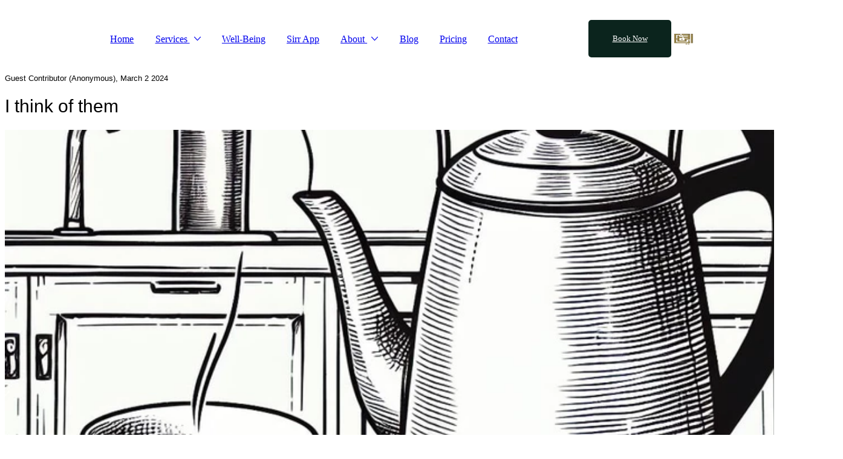

--- FILE ---
content_type: text/html; charset=utf-8
request_url: https://www.ibnsinasanctuary.com/blog/i-think-of-them
body_size: 22568
content:
<!doctype html>
<html id="pc" data-breakpoints="468,1080"><head><link rel="stylesheet" as="style" id="pagecloud-fonts-runtime-style" class="pagecloud design-safe" href="//siteassets.pagecloud.com/ibn-sina/__pc--assets__/font/fonts.css?v=e28b3922">
        <script src="https://app-assets.pagecloud.com/javascripts/libraries/jquery-latest.min.js" id="pagecloud-jquery-runtime-script" data-runtime-script="true" class="pagecloud pagecloud-runtime"></script><script id="pc-embed-2vxki2jaylts" class="pagecloud" async="" src="https://embeds.page.cloud/2vxki2jaylts.js"></script><link rel="preconnect" href="https://img.pagecloud.com"><link rel="preconnect" href="https://app-assets.pagecloud.com"><meta name="page-type" content="Pagecloud">
        <meta http-equiv="X-UA-Compatible" content="IE=edge">
        <meta http-equiv="content-type" content="text/html; charset=utf-8">
        <meta name="viewport" content="width=device-width, initial-scale=1, maximum-scale=1"><script src="https://app-assets.pagecloud.com/javascripts/libraries/pagecloud.runtime.js" id="pagecloud-runtime-script" data-runtime-script="true" class="pagecloud pagecloud-runtime"></script>
        <meta name="pagecloud-mobile-mode" content="true">

        <meta name="site-slug" content="ibn-sina">
        <meta name="site-name" content="ibn-sina">
        <meta name="site-type" content="1">

        <meta name="generator" content="Pagecloud"/>


    <title>I Think Of Them - Ibn Sina Blog</title>


<link rel="canonical" href="https://www.ibnsinasanctuary.com/blog/i-think-of-them"/>

<link rel="alternate" type="application/rss+xml" title="Ibn Sina Blog" href="https://www.ibnsinasanctuary.com/blog/feeds/rss" />


<meta property="og:url" content="https://www.ibnsinasanctuary.com/blog/i-think-of-them"/>


    <meta property="og:title" content="I Think Of Them - Ibn Sina Blog"/>
    <meta name="twitter:title" content="I Think Of Them - Ibn Sina Blog" />



    <meta property="og:site_name" content="Ibnsinasanctuary.com"/>









    
    
    <script type="application/ld+json">
        {
            "@context": "https://schema.org",
            "@type": "Article",
            "name": "I Think Of Them - Ibn Sina Blog",
            "description": "Reflections from our guest contributor on catching ourselves thinking of Palestine, how we can navigate those feelings and where we can find comfort.",
            
            "image": "https://img.pagecloud.com/yGSyMiTr8Hb_DsI2h9hEYqUBulM=/751x0/filters:no_upscale()/ibn-sina/images/Blog2option6-2.jpeg",
            
            
            "publisher": {
                "@type": "Organization",
                "name": "Ibn Sina Blog"
            },
            
            "dateModified": "2024-03-02T20:30:58Z",
            
            "datePublished": "2024-03-02T20:30:58Z"
        }
    </script>
    

    <meta name="post-slug" content=""/>

    

    
        <meta name="description" content="Reflections from our guest contributor on catching ourselves thinking of Palestine, how we can navigate those feelings and where we can find comfort."/>
        <meta property="og:description" content="Reflections from our guest contributor on catching ourselves thinking of Palestine, how we can navigate those feelings and where we can find comfort."/>
        <meta name="twitter:description" content="Reflections from our guest contributor on catching ourselves thinking of Palestine, how we can navigate those feelings and where we can find comfort." />
    

    
        <meta name="author" content="Guest Contributor (Anonymous)"/>
    

    
        <meta property="og:image" content="https://img.pagecloud.com/yGSyMiTr8Hb_DsI2h9hEYqUBulM=/751x0/filters:no_upscale()/ibn-sina/images/Blog2option6-2.jpeg"/>
        <meta name="twitter:card" content="summary_large_image" />
        <meta name="twitter:image" content="https://img.pagecloud.com/yGSyMiTr8Hb_DsI2h9hEYqUBulM=/751x0/filters:no_upscale()/ibn-sina/images/Blog2option6-2.jpeg" />
    
    
        <meta property="article:published_time" content="2024-03-02T20:30:58Z"/>
    
    
        <meta property="article:modified_time" content="2024-03-02T20:30:58Z"/>
    

    
        <meta property="article:section" content="World Affairs"/>
    

    
        
            <meta property="article:tag" content="{&#39;name&#39;: &#39;Sincerity&#39;, &#39;description&#39;: None, &#39;slug&#39;: &#39;sincerity&#39;, &#39;url&#39;: &#39;https://www.ibnsinasanctuary.com/blog/tagged/sincerity&#39;}"/>
        
            <meta property="article:tag" content="{&#39;name&#39;: &#39;Ummah&#39;, &#39;description&#39;: None, &#39;slug&#39;: &#39;ummah&#39;, &#39;url&#39;: &#39;https://www.ibnsinasanctuary.com/blog/tagged/ummah&#39;}"/>
        
            <meta property="article:tag" content="{&#39;name&#39;: &#39;Think&#39;, &#39;description&#39;: None, &#39;slug&#39;: &#39;think&#39;, &#39;url&#39;: &#39;https://www.ibnsinasanctuary.com/blog/tagged/think&#39;}"/>
        
            <meta property="article:tag" content="{&#39;name&#39;: &#39;Believers&#39;, &#39;description&#39;: None, &#39;slug&#39;: &#39;believers&#39;, &#39;url&#39;: &#39;https://www.ibnsinasanctuary.com/blog/tagged/believers&#39;}"/>
        
            <meta property="article:tag" content="{&#39;name&#39;: &#39;Dua&#39;, &#39;description&#39;: None, &#39;slug&#39;: &#39;dua&#39;, &#39;url&#39;: &#39;https://www.ibnsinasanctuary.com/blog/tagged/dua&#39;}"/>
        
            <meta property="article:tag" content="{&#39;name&#39;: &#39;palestine&#39;, &#39;description&#39;: None, &#39;slug&#39;: &#39;palestine&#39;, &#39;url&#39;: &#39;https://www.ibnsinasanctuary.com/blog/tagged/palestine&#39;}"/>
        
            <meta property="article:tag" content="{&#39;name&#39;: &#39;Reliance&#39;, &#39;description&#39;: None, &#39;slug&#39;: &#39;reliance&#39;, &#39;url&#39;: &#39;https://www.ibnsinasanctuary.com/blog/tagged/reliance&#39;}"/>
        
    



        
<link rel="stylesheet" type="text/css" class="pagecloud design-safe" href="https://app-assets.pagecloud.com/css/libraries/pagecloud.reset.css">

        
<link rel="stylesheet" type="text/css" class="pagecloud design-safe" href="https://app-assets.pagecloud.com/css/libraries/pagecloud.common.css">

        
        <link href="https://gfonts.pagecloud.com/css?family=Source+Sans+Pro:400,700" rel="stylesheet">
        
        

        <!-- PC specific styles -->
        
        <!-- End of PC specific styles -->

    <link rel="icon" href="https://img.pagecloud.com/QpiH0X2v2bqYGBucL5am8DgFv5M=/250x250/filters:no_upscale()/pagecloud-sites/ibn-sina/images/favicon-7123bb40-7c6a-46c1-93ac-39a2d4dbc17d.png" class="primary" pagecloud-id="1452449e-d1e3-4489-bf1e-fac03e691c2c" pagecloud-unique="true" pagecloud-universal="head" pagecloud-unique-selector="link[rel=icon]"><link rel="stylesheet" href="https://gfonts.pagecloud.com/css?family=Playfair+Display:100,200,300,400,500,600,700,100italic,200italic,300italic,400italic,500italic,600italic,700italic" type="text/css" class="pagecloud design-safe primary" pagecloud-primary-type="font-script"><link rel="stylesheet" href="https://gfonts.pagecloud.com/css?family=Nunito+Sans:100,200,300,400,500,600,700,100italic,200italic,300italic,400italic,500italic,600italic,700italic" type="text/css" class="pagecloud design-safe primary" pagecloud-primary-type="font-script"><style type="text/css" class="design-safe primary" pagecloud-id="75cbcbbe-a8f1-44d1-99f1-0274eab2e33f" pagecloud-unique="true" pagecloud-universal="head" pagecloud-primary-type="site-styles" pagecloud-unique-selector="">:root{--pc-site-color-rac53:255,255,255;--pc-site-color-s985a:102,119,113;--pc-site-color-k7619:217,204,204;--pc-site-color-d68c4:113,186,165;--pc-site-color-d1fa5:247,248,250;--pc-site-color-k0f19:13,55,43;--pc-site-color-vf135:11,36,29;--pc-site-color-cdf2c:11,36,30;--pc-site-color-vd3d3:227,219,225;--pc-site-color-q7908:76,106,90;--pc-site-color-q4045:147,124,68} </style><link rel="stylesheet" type="text/css" class="design-safe pagecloud pagecloud-runtime" href="//siteassets.pagecloud.com/ibn-sina/__pc--assets__/styleguide/styleguide.css?v=7G6gv"></head>
    <body class="pc-blog breakpoint-mode mobile-enabled" style="--page-width:1080px;">
        <header class="Pos(st) Bgc(rvar(--pc-site-color-rac53)) primary" style="top:0px;z-index:20;" pagecloud-id="c52b94e4-658f-4a92-9a7e-5b31cc7f4e36" pagecloud-lm="desktop" pagecloud-sn="Header 1" section-slug="queue-sl-home-header-1" collection-id="184" data-alt-style="top: 0px; z-index: 20; margin-left: auto; margin-right: auto; width: auto;" pagecloud-guid="cf2c4db4-5a33-4e7c-f401-aac31fd7716c" data-widget-type="pagecloud-section-native" data-widget-title="Pagecloud Section" pagecloud-section="header" pagecloud-version="2.5.4"><div class="container grid Gdtc(1fr) Ac(st) Pos(r) m:Gdtc(minmax(0,\+1fr)) Pt(20) Pend(30) Pb(20) Pstart(30)" style="min-height:auto;margin:auto;max-width:var(--page-width);" pagecloud-lm="desktop" data-alt-style="min-height: auto; margin: auto; max-width: 468px; overflow: hidden;" pagecloud-guid="c6e25800-78c8-4059-d7b2-e02aee194a3b" pagecloud-version="2.4.2"><div class="container Gc(1) Gr(1) column-1 Pt(0) Pend(0) Pb(0) Pstart(0) Jc(c)" style="min-height:auto;" pagecloud-lm="desktop" data-alt-style="min-height: 50px;" pagecloud-guid="c7b4d6ca-7073-44df-a502-e43755d07682" pagecloud-version="2.4.2"><div class="object pc-comp struct D(f) Bxz(bb) Fxd(r) fullbleed Ai(c) Jc(sb) Fxw(nowrap)" style="height:auto;max-width:1020px;" pagecloud-lm="desktop" data-alt-style="height: auto; max-width: 1020px;" pagecloud-guid="ce366fc8-597c-49bd-fef2-15d51c46a023" pagecloud-version="2.3.23"><nav class='widget pagecloud-widget object no-resize Op(100) Ff("open\+sans") structed Flxg(0) Flxs(0) Flxb(a) C(rvar(--pc-site-color-vf135)) Fw(400) Fz(16)' style="height:auto;max-width:747px;--navigation-accent-color:rgb(var(--pc-site-color-k0f19));--navigation-dd-color:rgb(var(--pc-site-color-vf135));--navigation-dd-background:rgb(var(--pc-site-color-d1fa5));" data-spacing="tiny" pagecloud-lm="desktop" data-alignment="left" data-alt-style="height: auto; max-width: 40px; --navigation-accent-color: rgb(var(--pc-site-color-k0f19)); --navigation-dd-color: rgb(var(--pc-site-color-vf135)); --navigation-dd-background: rgb(var(--pc-site-color-d1fa5));" pagecloud-guid="c4808495-0960-4648-f5e3-78f0f4815a02" data-widget-type="pagecloud-navigation" data-widget-title="Pagecloud Object" pagecloud-element="navigation" pagecloud-version="2.3.16" pagecloud-navigation-type="tab" pagecloud-navigation-mobile-type="icon"><ul>
        <li>
            <a href="https://www.ibnsinasanctuary.com/">
        Home
        
    </a>
            
        </li>
    
        <li>
            <a href="https://www.ibnsinasanctuary.com/counselling-services">
        Services
        
            <svg width="16" xmlns="http://www.w3.org/2000/svg" height="16" viewbox="112 -234.8 512 512">
                <path d="M579.9-112.2L368,99.8l-211.9-212c-10.1-10.1-26.4-10.1-36.6,0c-10.1,10.1-10.1,26.5,0,36.6l230.2,230.3 l0,0l0,0c10.1,10.1,26.4,10.1,36.5,0L616.4-75.6c10.1-10.1,10.1-26.5,0-36.6C606.4-122.3,590-122.3,579.9-112.2z"></path>
            </svg>
        
    </a>
            
                <ul>
        <li>
            <a href="https://www.ibnsinasanctuary.com/our-counsellors">
        Our Counsellors
        
    </a>
            
        </li>
    
        <li>
            <a href="https://www.ibnsinasanctuary.com/counselling-services">
        Counselling Services
        
    </a>
            
        </li>
    
        <li>
            <a href="https://www.ibnsinasanctuary.com/marriage">
        Marriage Counselling
        
    </a>
            
        </li>
    
        <li>
            <a href="https://www.ibnsinasanctuary.com/youth">
        Youth Counselling
        
    </a>
            
        </li>
    </ul>
                
        </li>
    
        <li>
            <a href="https://www.ibnsinasanctuary.com/ibn-sina-wellbeing">
        Well-Being
        
    </a>
            
        </li>
    
        <li>
            <a href="https://www.ibnsinasanctuary.com/sirr">
        Sirr App
        
    </a>
            
        </li>
    
        <li>
            <a href="https://www.ibnsinasanctuary.com/aboutus">
        About
        
            <svg width="16" xmlns="http://www.w3.org/2000/svg" height="16" viewbox="112 -234.8 512 512">
                <path d="M579.9-112.2L368,99.8l-211.9-212c-10.1-10.1-26.4-10.1-36.6,0c-10.1,10.1-10.1,26.5,0,36.6l230.2,230.3 l0,0l0,0c10.1,10.1,26.4,10.1,36.5,0L616.4-75.6c10.1-10.1,10.1-26.5,0-36.6C606.4-122.3,590-122.3,579.9-112.2z"></path>
            </svg>
        
    </a>
            
                <ul>
        <li>
            <a href="https://www.ibnsinasanctuary.com/aboutus">
        Our History
        
    </a>
            
        </li>
    
        <li>
            <a href="https://www.ibnsinasanctuary.com/faq">
        FAQs
        
    </a>
            
        </li>
    
        <li>
            <a href="https://www.ibnsinasanctuary.com/privacy-policy">
        Privacy Policy
        
    </a>
            
        </li>
    </ul>
                
        </li>
    
        <li>
            <a href="https://www.ibnsinasanctuary.com/blog">
        Blog
        
    </a>
            
        </li>
    
        <li>
            <a href="https://www.ibnsinasanctuary.com/pricing">
        Pricing
        
    </a>
            
        </li>
    
        <li>
            <a href="https://www.ibnsinasanctuary.com/contact">
        Contact
        
    </a>
            
        </li>
    </ul><button type="button" class="menu-btn" aria-label="Menu"><span></span></button><style class="pagecloud-navigation-styles-fallback pagecloud design-safe">nav[pagecloud-guid="c4808495-0960-4648-f5e3-78f0f4815a02"][data-widget-type="pagecloud-navigation"]>ul>li:hover>a,nav[pagecloud-guid="c4808495-0960-4648-f5e3-78f0f4815a02"][data-widget-type="pagecloud-navigation"]>ul>li>a:hover,nav[pagecloud-guid="c4808495-0960-4648-f5e3-78f0f4815a02"][data-widget-type="pagecloud-navigation"]>ul>li>a:focus,nav[pagecloud-guid="c4808495-0960-4648-f5e3-78f0f4815a02"][data-widget-type="pagecloud-navigation"]>ul>li>a:active{color:rgb(13,55,43);color:rgb(var(--pc-site-color-k0f19))}nav[pagecloud-guid="c4808495-0960-4648-f5e3-78f0f4815a02"][data-widget-type="pagecloud-navigation"]>ul>li>a.is-active,nav[pagecloud-guid="c4808495-0960-4648-f5e3-78f0f4815a02"][data-widget-type="pagecloud-navigation"]>ul>li>a.is-active:hover,nav[pagecloud-guid="c4808495-0960-4648-f5e3-78f0f4815a02"][data-widget-type="pagecloud-navigation"]>ul>li>a.is-active:focus,nav[pagecloud-guid="c4808495-0960-4648-f5e3-78f0f4815a02"][data-widget-type="pagecloud-navigation"]>ul>li>a.is-active:active{color:rgb(13,55,43) !important;color:rgb(var(--pc-site-color-k0f19)) !important}nav[pagecloud-guid="c4808495-0960-4648-f5e3-78f0f4815a02"][data-widget-type="pagecloud-navigation"] ul li ul{color:rgb(11,36,29);color:rgb(var(--pc-site-color-vf135))}nav[pagecloud-guid="c4808495-0960-4648-f5e3-78f0f4815a02"][data-widget-type="pagecloud-navigation"] ul li ul{background:rgb(247,248,250);background:rgb(var(--pc-site-color-d1fa5))}nav[pagecloud-guid="c4808495-0960-4648-f5e3-78f0f4815a02"][data-widget-type="pagecloud-navigation"]>ul>li>ul:before{border-bottom:0.4444em solid rgb(247,248,250);border-bottom:0.4444em solid rgb(var(--pc-site-color-d1fa5))}nav[pagecloud-guid="c4808495-0960-4648-f5e3-78f0f4815a02"][data-widget-type="pagecloud-navigation"][pagecloud-navigation-type="tab"]>ul>li>a:after{background:rgb(13,55,43);background:rgb(var(--pc-site-color-k0f19))}nav[pagecloud-guid="c4808495-0960-4648-f5e3-78f0f4815a02"][data-widget-type="pagecloud-navigation"][pagecloud-navigation-type="tab"]>ul>li>a:active{color:rgb(13,55,43);color:rgb(var(--pc-site-color-k0f19))}nav[pagecloud-guid="c4808495-0960-4648-f5e3-78f0f4815a02"][data-widget-type="pagecloud-navigation"][pagecloud-navigation-type="hollow"]>ul>li:hover>a,nav[pagecloud-guid="c4808495-0960-4648-f5e3-78f0f4815a02"][data-widget-type="pagecloud-navigation"][pagecloud-navigation-type="hollow"]>ul>li>a:hover,nav[pagecloud-guid="c4808495-0960-4648-f5e3-78f0f4815a02"][data-widget-type="pagecloud-navigation"][pagecloud-navigation-type="hollow"]>ul>li>a:focus{border-color:rgb(13,55,43);border-color:rgb(var(--pc-site-color-k0f19))}nav[pagecloud-guid="c4808495-0960-4648-f5e3-78f0f4815a02"][data-widget-type="pagecloud-navigation"][pagecloud-navigation-type="hollow"]>ul>li>a.is-active,nav[pagecloud-guid="c4808495-0960-4648-f5e3-78f0f4815a02"][data-widget-type="pagecloud-navigation"][pagecloud-navigation-type="hollow"]>ul>li>a.is-active:hover,nav[pagecloud-guid="c4808495-0960-4648-f5e3-78f0f4815a02"][data-widget-type="pagecloud-navigation"][pagecloud-navigation-type="hollow"]>ul>li>a.is-active:focus,nav[pagecloud-guid="c4808495-0960-4648-f5e3-78f0f4815a02"][data-widget-type="pagecloud-navigation"][pagecloud-navigation-type="hollow"]>ul>li>a.is-active:active{border-color:rgb(13,55,43);border-color:rgb(var(--pc-site-color-k0f19))}nav[pagecloud-guid="c4808495-0960-4648-f5e3-78f0f4815a02"][data-widget-type="pagecloud-navigation"][pagecloud-navigation-type="hollow"]>ul>li>a:active{color:rgb(13,55,43);color:rgb(var(--pc-site-color-k0f19))}</style><style type="text/css" class="design-safe pagecloud-navigation-styles">nav[pagecloud-guid="c4808495-0960-4648-f5e3-78f0f4815a02"][data-widget-type="pagecloud-navigation"]:not([pagecloud-navigation-type])>ul>li a{padding:.15em .5em}nav[pagecloud-guid="c4808495-0960-4648-f5e3-78f0f4815a02"][data-widget-type="pagecloud-navigation"].notransition,nav[pagecloud-guid="c4808495-0960-4648-f5e3-78f0f4815a02"][data-widget-type="pagecloud-navigation"].notransition *{transition:none !important}nav[pagecloud-guid="c4808495-0960-4648-f5e3-78f0f4815a02"][data-widget-type="pagecloud-navigation"]{z-index:10;white-space:nowrap}nav[pagecloud-guid="c4808495-0960-4648-f5e3-78f0f4815a02"][data-widget-type="pagecloud-navigation"]>ul>li{position:relative;display:inline-block}nav[pagecloud-guid="c4808495-0960-4648-f5e3-78f0f4815a02"][data-widget-type="pagecloud-navigation"]>ul>li a{padding:.6667em .7778em;display:inline-block;transition:color .3s ease-out}nav[pagecloud-guid="c4808495-0960-4648-f5e3-78f0f4815a02"][data-widget-type="pagecloud-navigation"]>ul>li>a:focus{outline:none}nav[pagecloud-guid="c4808495-0960-4648-f5e3-78f0f4815a02"][data-widget-type="pagecloud-navigation"]>ul>li:hover>a,nav[pagecloud-guid="c4808495-0960-4648-f5e3-78f0f4815a02"][data-widget-type="pagecloud-navigation"]>ul>li>a:hover,nav[pagecloud-guid="c4808495-0960-4648-f5e3-78f0f4815a02"][data-widget-type="pagecloud-navigation"]>ul>li>a:focus,nav[pagecloud-guid="c4808495-0960-4648-f5e3-78f0f4815a02"][data-widget-type="pagecloud-navigation"]>ul>li>a:active{color:rgb(13,55,43);color:var(--navigation-accent-color,rgb(var(--pc-site-color-k0f19)))}nav[pagecloud-guid="c4808495-0960-4648-f5e3-78f0f4815a02"][data-widget-type="pagecloud-navigation"]>ul>li>a.is-active,nav[pagecloud-guid="c4808495-0960-4648-f5e3-78f0f4815a02"][data-widget-type="pagecloud-navigation"]>ul>li>a.is-active:hover,nav[pagecloud-guid="c4808495-0960-4648-f5e3-78f0f4815a02"][data-widget-type="pagecloud-navigation"]>ul>li>a.is-active:focus,nav[pagecloud-guid="c4808495-0960-4648-f5e3-78f0f4815a02"][data-widget-type="pagecloud-navigation"]>ul>li>a.is-active:active{color:rgb(13,55,43) !important;color:var(--navigation-accent-color,rgb(var(--pc-site-color-k0f19))) !important;transition:none}nav[pagecloud-guid="c4808495-0960-4648-f5e3-78f0f4815a02"][data-widget-type="pagecloud-navigation"]>ul>li>ul{display:none;position:absolute}nav[pagecloud-guid="c4808495-0960-4648-f5e3-78f0f4815a02"][data-widget-type="pagecloud-navigation"] ul>li:hover>ul{display:block}nav[pagecloud-guid="c4808495-0960-4648-f5e3-78f0f4815a02"][data-widget-type="pagecloud-navigation"] .menu-btn{position:relative;cursor:pointer;display:none}nav[pagecloud-guid="c4808495-0960-4648-f5e3-78f0f4815a02"][data-widget-type="pagecloud-navigation"][pagecloud-navigation-mobile-type="icon"] .menu-btn span,nav[pagecloud-guid="c4808495-0960-4648-f5e3-78f0f4815a02"][data-widget-type="pagecloud-navigation"][pagecloud-navigation-mobile-type="icon"] .menu-btn span:before,nav[pagecloud-guid="c4808495-0960-4648-f5e3-78f0f4815a02"][data-widget-type="pagecloud-navigation"][pagecloud-navigation-mobile-type="icon"] .menu-btn span:after{content:'';display:block !important;position:absolute;border-radius:1px;height:3px;width:22px;top:17px;left:7px;background-color:rgb(0,0,0);background-color:rgb(0,0,0)}nav[pagecloud-guid="c4808495-0960-4648-f5e3-78f0f4815a02"][data-widget-type="pagecloud-navigation"][pagecloud-navigation-mobile-type="icon"] .menu-btn span:before{top:-7px;left:0}nav[pagecloud-guid="c4808495-0960-4648-f5e3-78f0f4815a02"][data-widget-type="pagecloud-navigation"][pagecloud-navigation-mobile-type="icon"] .menu-btn span:after{top:auto;bottom:-7px;left:0}nav[pagecloud-guid="c4808495-0960-4648-f5e3-78f0f4815a02"][data-widget-type="pagecloud-navigation"][pagecloud-navigation-mobile-type="icon"].active{top:0 !important;left:0 !important;width:100% !important;z-index:40}nav[pagecloud-guid="c4808495-0960-4648-f5e3-78f0f4815a02"][data-widget-type="pagecloud-navigation"][pagecloud-navigation-mobile-type="icon"].active{position:fixed !important;bottom:0 !important;right:0 !important;height:100% !important;overflow-x:hidden;overflow-y:auto;white-space:normal !important;background-color:rgb(255,255,255);background-color:rgb(255,255,255)}nav[pagecloud-guid="c4808495-0960-4648-f5e3-78f0f4815a02"][data-widget-type="pagecloud-navigation"][pagecloud-navigation-mobile-type="icon"].active .menu-btn{position:absolute;left:auto !important;top:25px;right:25px;border-color:rgb(0,0,0);border-color:rgb(0,0,0)}nav[pagecloud-guid="c4808495-0960-4648-f5e3-78f0f4815a02"][data-widget-type="pagecloud-navigation"][pagecloud-navigation-mobile-type="icon"].active .menu-btn span{background-color:transparent}nav[pagecloud-guid="c4808495-0960-4648-f5e3-78f0f4815a02"][data-widget-type="pagecloud-navigation"][pagecloud-navigation-mobile-type="icon"].active .menu-btn span:before,nav[pagecloud-guid="c4808495-0960-4648-f5e3-78f0f4815a02"][data-widget-type="pagecloud-navigation"][pagecloud-navigation-mobile-type="icon"].active .menu-btn span:after{top:0;background-color:rgb(0,0,0);background-color:rgb(0,0,0)}nav[pagecloud-guid="c4808495-0960-4648-f5e3-78f0f4815a02"][data-widget-type="pagecloud-navigation"][pagecloud-navigation-mobile-type="icon"].active .menu-btn span:before{transform:rotate(45deg)}nav[pagecloud-guid="c4808495-0960-4648-f5e3-78f0f4815a02"][data-widget-type="pagecloud-navigation"][pagecloud-navigation-mobile-type="icon"].active .menu-btn span:after{transform:rotate(-45deg)}nav[pagecloud-guid="c4808495-0960-4648-f5e3-78f0f4815a02"][data-widget-type="pagecloud-navigation"][pagecloud-navigation-mobile-type="icon"].active li,nav[pagecloud-guid="c4808495-0960-4648-f5e3-78f0f4815a02"][data-widget-type="pagecloud-navigation"][pagecloud-navigation-mobile-type="icon"].active li ul{display:block !important;position:static;width:100%;background:none;transform:none}nav[pagecloud-guid="c4808495-0960-4648-f5e3-78f0f4815a02"][data-widget-type="pagecloud-navigation"][pagecloud-navigation-mobile-type="icon"].active>ul>li>a,nav[pagecloud-guid="c4808495-0960-4648-f5e3-78f0f4815a02"][data-widget-type="pagecloud-navigation"][pagecloud-navigation-mobile-type="icon"].active li ul li a{display:block;font-size:28px;width:100%;padding:15px 32px;color:rgb(0,0,0);color:rgb(0,0,0);opacity:1;line-height:1.2;border:none !important;box-sizing:border-box}nav[pagecloud-guid="c4808495-0960-4648-f5e3-78f0f4815a02"][data-widget-type="pagecloud-navigation"][pagecloud-navigation-mobile-type="icon"].active li ul li a:after{display:none}nav[pagecloud-guid="c4808495-0960-4648-f5e3-78f0f4815a02"][data-widget-type="pagecloud-navigation"][pagecloud-navigation-mobile-type="icon"].active>ul>li:first-of-type{margin-top:90px}nav[pagecloud-guid="c4808495-0960-4648-f5e3-78f0f4815a02"][data-widget-type="pagecloud-navigation"][pagecloud-navigation-mobile-type="icon"].active>ul>li{margin-left:0 !important;margin-right:0 !important}nav[pagecloud-guid="c4808495-0960-4648-f5e3-78f0f4815a02"][data-widget-type="pagecloud-navigation"][pagecloud-navigation-mobile-type="icon"].active li svg{display:none !important}nav[pagecloud-guid="c4808495-0960-4648-f5e3-78f0f4815a02"][data-widget-type="pagecloud-navigation"][pagecloud-navigation-mobile-type="icon"].active li ul li:last-of-type a:not(:has(~ul)){margin-bottom:12px}.runtime.mobile-mode nav[pagecloud-guid="c4808495-0960-4648-f5e3-78f0f4815a02"][data-widget-type="pagecloud-navigation"][pagecloud-navigation-mobile-type="icon"],.pc-blog.mobile-mode nav[pagecloud-guid="c4808495-0960-4648-f5e3-78f0f4815a02"][data-widget-type="pagecloud-navigation"][pagecloud-navigation-mobile-type="icon"]{width:auto !important;max-width:none !important}.mobile-mode nav[pagecloud-guid="c4808495-0960-4648-f5e3-78f0f4815a02"][data-widget-type="pagecloud-navigation"][pagecloud-navigation-mobile-type="icon"] .menu-btn{display:block;width:40px;height:40px;border-radius:50%;background:none;border:2px solid rgb(0,0,0);border:2px solid rgb(0,0,0);outline:none;box-sizing:border-box}.mobile-mode nav[pagecloud-guid="c4808495-0960-4648-f5e3-78f0f4815a02"][data-widget-type="pagecloud-navigation"][pagecloud-navigation-mobile-type="icon"] li{display:none}.mobile-mode nav[pagecloud-guid="c4808495-0960-4648-f5e3-78f0f4815a02"][data-widget-type="pagecloud-navigation"][pagecloud-navigation-mobile-type="icon"].active li ul li a{font-size:24px;padding:20px 24px}.mobile-mode nav[pagecloud-guid="c4808495-0960-4648-f5e3-78f0f4815a02"][data-widget-type="pagecloud-navigation"][pagecloud-navigation-mobile-type="icon"] li ul{margin-left:24px;width:auto}.mobile-mode nav[pagecloud-guid="c4808495-0960-4648-f5e3-78f0f4815a02"][data-widget-type="pagecloud-navigation"][pagecloud-navigation-mobile-type="scroll"]{width:auto !important;max-width:100% !important;height:auto !important}.mobile-mode nav[pagecloud-guid="c4808495-0960-4648-f5e3-78f0f4815a02"][data-widget-type="pagecloud-navigation"][pagecloud-navigation-mobile-type="scroll"]{white-space:nowrap;overflow-x:auto;-webkit-overflow-scrolling:touch;-ms-overflow-style:-ms-autohiding-scrollbar}.mobile-mode nav[pagecloud-guid="c4808495-0960-4648-f5e3-78f0f4815a02"][data-widget-type="pagecloud-navigation"][pagecloud-navigation-mobile-type="scroll"]::-webkit-scrollbar{display:none}.mobile-mode nav[pagecloud-guid="c4808495-0960-4648-f5e3-78f0f4815a02"][data-widget-type="pagecloud-navigation"][pagecloud-navigation-mobile-type="scroll"]>ul>li>ul,.mobile-mode nav[pagecloud-guid="c4808495-0960-4648-f5e3-78f0f4815a02"][data-widget-type="pagecloud-navigation"][pagecloud-navigation-mobile-type="scroll"]>ul>li a>svg,.mobile-mode nav[pagecloud-guid="c4808495-0960-4648-f5e3-78f0f4815a02"][data-widget-type="pagecloud-navigation"][pagecloud-navigation-mobile-type="scroll"]>.menu-btn{display:none}.mobile-mode nav[pagecloud-guid="c4808495-0960-4648-f5e3-78f0f4815a02"][data-widget-type="pagecloud-navigation"][pagecloud-navigation-mobile-type="scroll"]>ul>li>a:after{display:none}.mobile-mode nav[pagecloud-guid="c4808495-0960-4648-f5e3-78f0f4815a02"][data-widget-type="pagecloud-navigation"][pagecloud-navigation-mobile-type="stacked"]{width:auto !important;height:auto !important}.mobile-mode nav[pagecloud-guid="c4808495-0960-4648-f5e3-78f0f4815a02"][data-widget-type="pagecloud-navigation"][pagecloud-navigation-mobile-type="stacked"]>ul>li>ul,.mobile-mode nav[pagecloud-guid="c4808495-0960-4648-f5e3-78f0f4815a02"][data-widget-type="pagecloud-navigation"][pagecloud-navigation-mobile-type="stacked"]>ul>li a>svg,.mobile-mode nav[pagecloud-guid="c4808495-0960-4648-f5e3-78f0f4815a02"][data-widget-type="pagecloud-navigation"][pagecloud-navigation-mobile-type="stacked"]>.menu-btn{display:none}.mobile-mode nav[pagecloud-guid="c4808495-0960-4648-f5e3-78f0f4815a02"][data-widget-type="pagecloud-navigation"][pagecloud-navigation-mobile-type="stacked"]>ul>li{display:block;margin:0 !important}.mobile-mode nav[pagecloud-guid="c4808495-0960-4648-f5e3-78f0f4815a02"][data-widget-type="pagecloud-navigation"][pagecloud-navigation-mobile-type="stacked"]>ul>li:after,.mobile-mode nav[pagecloud-guid="c4808495-0960-4648-f5e3-78f0f4815a02"][data-widget-type="pagecloud-navigation"][pagecloud-navigation-mobile-type="stacked"]>ul>li>a:after{display:none}.mobile-mode nav[pagecloud-guid="c4808495-0960-4648-f5e3-78f0f4815a02"][data-widget-type="pagecloud-navigation"][pagecloud-navigation-mobile-type="stacked"]>ul>li>a{display:block;border:none}nav[pagecloud-guid="c4808495-0960-4648-f5e3-78f0f4815a02"][data-widget-type="pagecloud-navigation"]:not([pagecloud-navigation-type])[data-spacing="tiny"]>ul>li{margin-left:-0.25em;margin-right:-0.25em}nav[pagecloud-guid="c4808495-0960-4648-f5e3-78f0f4815a02"][data-widget-type="pagecloud-navigation"]:not([pagecloud-navigation-type])[data-spacing="narrow"]>ul>li{margin-left:0em;margin-right:0em}nav[pagecloud-guid="c4808495-0960-4648-f5e3-78f0f4815a02"][data-widget-type="pagecloud-navigation"]:not([pagecloud-navigation-type])[data-spacing="standard"]>ul>li{margin-left:1em;margin-right:1em}nav[pagecloud-guid="c4808495-0960-4648-f5e3-78f0f4815a02"][data-widget-type="pagecloud-navigation"]:not([pagecloud-navigation-type])[data-spacing="wide"]>ul>li{margin-left:2em;margin-right:2em}nav[pagecloud-guid="c4808495-0960-4648-f5e3-78f0f4815a02"][data-widget-type="pagecloud-navigation"]:not([pagecloud-navigation-type])[data-spacing]>ul>li:first-of-type{margin-left:0}nav[pagecloud-guid="c4808495-0960-4648-f5e3-78f0f4815a02"][data-widget-type="pagecloud-navigation"]:not([pagecloud-navigation-type])[data-spacing]>ul>li:last-of-type{margin-right:0}nav[pagecloud-guid="c4808495-0960-4648-f5e3-78f0f4815a02"][data-widget-type="pagecloud-navigation"][data-spacing="tiny"]>ul>li{margin-left:.1944em;margin-right:.1944em}nav[pagecloud-guid="c4808495-0960-4648-f5e3-78f0f4815a02"][data-widget-type="pagecloud-navigation"][data-spacing="narrow"]>ul>li{margin-left:.3889em;margin-right:.3889em}nav[pagecloud-guid="c4808495-0960-4648-f5e3-78f0f4815a02"][data-widget-type="pagecloud-navigation"][data-spacing="standard"]>ul>li{margin-left:.7778em;margin-right:.7778em}nav[pagecloud-guid="c4808495-0960-4648-f5e3-78f0f4815a02"][data-widget-type="pagecloud-navigation"][data-spacing="wide"]>ul>li{margin-left:1.5556em;margin-right:1.5556em}nav[pagecloud-guid="c4808495-0960-4648-f5e3-78f0f4815a02"][data-widget-type="pagecloud-navigation"][data-spacing]>ul>li:first-of-type{margin-left:0}nav[pagecloud-guid="c4808495-0960-4648-f5e3-78f0f4815a02"][data-widget-type="pagecloud-navigation"][data-spacing]>ul>li:last-of-type{margin-right:0}nav[pagecloud-guid="c4808495-0960-4648-f5e3-78f0f4815a02"][data-widget-type="pagecloud-navigation"]:not([pagecloud-navigation-type]) li ul{padding:4px 0;border-radius:3px;min-width:8em}nav[pagecloud-guid="c4808495-0960-4648-f5e3-78f0f4815a02"][data-widget-type="pagecloud-navigation"]:not([pagecloud-navigation-type]) li ul>li a{padding:9px 12px 8px;line-height:1}nav[pagecloud-guid="c4808495-0960-4648-f5e3-78f0f4815a02"][data-widget-type="pagecloud-navigation"]:not([pagecloud-navigation-type]) li svg{margin-left:-.5em}nav[pagecloud-guid="c4808495-0960-4648-f5e3-78f0f4815a02"][data-widget-type="pagecloud-navigation"]:not([pagecloud-navigation-type]) li a svg{margin-left:.4444em}nav[pagecloud-guid="c4808495-0960-4648-f5e3-78f0f4815a02"][data-widget-type="pagecloud-navigation"]:not([pagecloud-navigation-type])[data-alignment="left"]>ul>li>ul{left:.5em}nav[pagecloud-guid="c4808495-0960-4648-f5e3-78f0f4815a02"][data-widget-type="pagecloud-navigation"]:not([pagecloud-navigation-type])[data-alignment]>ul>li>ul:before{display:none !important}nav[pagecloud-guid="c4808495-0960-4648-f5e3-78f0f4815a02"][data-widget-type="pagecloud-navigation"] li{position:relative}nav[pagecloud-guid="c4808495-0960-4648-f5e3-78f0f4815a02"][data-widget-type="pagecloud-navigation"] ul li ul{position:absolute;display:none;background:rgb(247,248,250);background:var(--navigation-dd-background,rgb(var(--pc-site-color-d1fa5)));color:rgb(11,36,29);color:var(--navigation-dd-color,rgb(var(--pc-site-color-vf135)));font-size:.85rem;min-width:12.5em;width:-moz-fit-content;width:fit-content;top:100%}nav[pagecloud-guid="c4808495-0960-4648-f5e3-78f0f4815a02"][data-widget-type="pagecloud-navigation"]>ul>li>ul:before{content:"";top:-0.4444em;height:0;width:0;border-left:0.4444em solid transparent;border-right:0.4444em solid transparent;border-bottom:0.4444em solid rgb(247,248,250);border-bottom:0.4444em solid var(--navigation-dd-background,rgb(var(--pc-site-color-d1fa5)));position:absolute}nav[pagecloud-guid="c4808495-0960-4648-f5e3-78f0f4815a02"][data-widget-type="pagecloud-navigation"] ul li ul>ul>li a{width:100%;padding:0.8889em 1.1111em;opacity:0.8;position:relative;box-sizing:border-box;transition:opacity .3s ease-out}nav[pagecloud-guid="c4808495-0960-4648-f5e3-78f0f4815a02"][data-widget-type="pagecloud-navigation"] li svg{display:inline-block;position:relative;width:0.7em;height:0.7em;fill:currentColor;margin-left:.4444em}nav[pagecloud-guid="c4808495-0960-4648-f5e3-78f0f4815a02"][data-widget-type="pagecloud-navigation"] li li svg{transform:rotate(270deg)}nav[pagecloud-guid="c4808495-0960-4648-f5e3-78f0f4815a02"][data-widget-type="pagecloud-navigation"] ul li ul>ul>li a:hover,nav[pagecloud-guid="c4808495-0960-4648-f5e3-78f0f4815a02"][data-widget-type="pagecloud-navigation"] ul li ul>ul>li a:focus{opacity:1}nav[pagecloud-guid="c4808495-0960-4648-f5e3-78f0f4815a02"][data-widget-type="pagecloud-navigation"] ul li ul>ul>li a:before{content:"";position:absolute;top:0;bottom:0;left:0;right:0;opacity:0;background:currentColor;transition:opacity 0.3s ease-out}nav[pagecloud-guid="c4808495-0960-4648-f5e3-78f0f4815a02"][data-widget-type="pagecloud-navigation"] ul li ul>ul>li a:hover:before,nav[pagecloud-guid="c4808495-0960-4648-f5e3-78f0f4815a02"][data-widget-type="pagecloud-navigation"] ul li ul>ul>li a:focus:before{opacity:.1}nav[pagecloud-guid="c4808495-0960-4648-f5e3-78f0f4815a02"][data-widget-type="pagecloud-navigation"] ul li ul>ul>li a:after{content:"";position:absolute;top:0;left:0;right:0;height:1px;background:currentColor;opacity:0.25}nav[pagecloud-guid="c4808495-0960-4648-f5e3-78f0f4815a02"][data-widget-type="pagecloud-navigation"] ul li ul>ul>li:first-child a:after{display:none}nav[pagecloud-guid="c4808495-0960-4648-f5e3-78f0f4815a02"][data-widget-type="pagecloud-navigation"][data-alignment="left"]>ul>li>ul{left:0;text-align:left}nav[pagecloud-guid="c4808495-0960-4648-f5e3-78f0f4815a02"][data-widget-type="pagecloud-navigation"][data-alignment="left"]>ul>li>ul:before{left:0.7778em}nav[pagecloud-guid="c4808495-0960-4648-f5e3-78f0f4815a02"][data-widget-type="pagecloud-navigation"][data-alignment="center"]>ul>li>ul{left:50%;transform:translateX(-50%);text-align:center}nav[pagecloud-guid="c4808495-0960-4648-f5e3-78f0f4815a02"][data-widget-type="pagecloud-navigation"][data-alignment="center"]>ul>li>ul:before{left:50%;transform:translateX(-50%)}nav[pagecloud-guid="c4808495-0960-4648-f5e3-78f0f4815a02"][data-widget-type="pagecloud-navigation"][data-alignment="right"]>ul>li>ul{right:0;text-align:right}nav[pagecloud-guid="c4808495-0960-4648-f5e3-78f0f4815a02"][data-widget-type="pagecloud-navigation"][data-alignment="right"]>ul>li>ul:before{right:0.7778em}nav[pagecloud-guid="c4808495-0960-4648-f5e3-78f0f4815a02"][data-widget-type="pagecloud-navigation"] ul li ul ul{top:0;left:100%}nav[pagecloud-guid="c4808495-0960-4648-f5e3-78f0f4815a02"][data-widget-type="pagecloud-navigation"][data-alignment="right"] li ul ul{left:auto;right:100%}.mobile-mode nav[pagecloud-guid="c4808495-0960-4648-f5e3-78f0f4815a02"][data-widget-type="pagecloud-navigation"][data-alignment="center"]>ul>li>ul,.mobile-mode nav[pagecloud-guid="c4808495-0960-4648-f5e3-78f0f4815a02"][data-widget-type="pagecloud-navigation"][data-alignment="right"]>ul>li>ul{text-align:left}nav[pagecloud-guid="c4808495-0960-4648-f5e3-78f0f4815a02"][data-widget-type="pagecloud-navigation"][data-nav-styling="split"]>ul>li:nth-of-type(2):last-of-type,nav[pagecloud-guid="c4808495-0960-4648-f5e3-78f0f4815a02"][data-widget-type="pagecloud-navigation"][data-nav-styling="split"]>ul>li:nth-of-type(3):nth-last-of-type(1),nav[pagecloud-guid="c4808495-0960-4648-f5e3-78f0f4815a02"][data-widget-type="pagecloud-navigation"][data-nav-styling="split"]>ul>li:nth-of-type(3):nth-last-of-type(2),nav[pagecloud-guid="c4808495-0960-4648-f5e3-78f0f4815a02"][data-widget-type="pagecloud-navigation"][data-nav-styling="split"]>ul>li:nth-of-type(4):nth-last-of-type(2),nav[pagecloud-guid="c4808495-0960-4648-f5e3-78f0f4815a02"][data-widget-type="pagecloud-navigation"][data-nav-styling="split"]>ul>li:nth-of-type(4):nth-last-of-type(3),nav[pagecloud-guid="c4808495-0960-4648-f5e3-78f0f4815a02"][data-widget-type="pagecloud-navigation"][data-nav-styling="split"]>ul>li:nth-of-type(5):nth-last-of-type(3),nav[pagecloud-guid="c4808495-0960-4648-f5e3-78f0f4815a02"][data-widget-type="pagecloud-navigation"][data-nav-styling="split"]>ul>li:nth-of-type(5):nth-last-of-type(4),nav[pagecloud-guid="c4808495-0960-4648-f5e3-78f0f4815a02"][data-widget-type="pagecloud-navigation"][data-nav-styling="split"]>ul>li:nth-of-type(6):nth-last-of-type(4),nav[pagecloud-guid="c4808495-0960-4648-f5e3-78f0f4815a02"][data-widget-type="pagecloud-navigation"][data-nav-styling="split"]>ul>li:nth-of-type(6):nth-last-of-type(5){margin-left:240px}nav[pagecloud-guid="c4808495-0960-4648-f5e3-78f0f4815a02"][data-widget-type="pagecloud-navigation"][data-nav-styling="split"]>ul>li:nth-of-type(2):last-of-type:after,nav[pagecloud-guid="c4808495-0960-4648-f5e3-78f0f4815a02"][data-widget-type="pagecloud-navigation"][data-nav-styling="split"]>ul>li:nth-of-type(3):nth-last-of-type(1):after,nav[pagecloud-guid="c4808495-0960-4648-f5e3-78f0f4815a02"][data-widget-type="pagecloud-navigation"][data-nav-styling="split"]>ul>li:nth-of-type(3):nth-last-of-type(2):after,nav[pagecloud-guid="c4808495-0960-4648-f5e3-78f0f4815a02"][data-widget-type="pagecloud-navigation"][data-nav-styling="split"]>ul>li:nth-of-type(4):nth-last-of-type(2):after,nav[pagecloud-guid="c4808495-0960-4648-f5e3-78f0f4815a02"][data-widget-type="pagecloud-navigation"][data-nav-styling="split"]>ul>li:nth-of-type(4):nth-last-of-type(3):after,nav[pagecloud-guid="c4808495-0960-4648-f5e3-78f0f4815a02"][data-widget-type="pagecloud-navigation"][data-nav-styling="split"]>ul>li:nth-of-type(5):nth-last-of-type(3):after,nav[pagecloud-guid="c4808495-0960-4648-f5e3-78f0f4815a02"][data-widget-type="pagecloud-navigation"][data-nav-styling="split"]>ul>li:nth-of-type(5):nth-last-of-type(4):after,nav[pagecloud-guid="c4808495-0960-4648-f5e3-78f0f4815a02"][data-widget-type="pagecloud-navigation"][data-nav-styling="split"]>ul>li:nth-of-type(6):nth-last-of-type(4):after,nav[pagecloud-guid="c4808495-0960-4648-f5e3-78f0f4815a02"][data-widget-type="pagecloud-navigation"][data-nav-styling="split"]>ul>li:nth-of-type(6):nth-last-of-type(5):after{display:none}.mobile-mode undefined>li{margin-left:0 !important}nav[pagecloud-guid="c4808495-0960-4648-f5e3-78f0f4815a02"][data-widget-type="pagecloud-navigation"][pagecloud-navigation-type="divider"]>ul>li:after{content:"";width:1px;position:absolute;top:0;bottom:0;opacity:0.2;background:linear-gradient(to bottom,transparent 35%,currentColor 35%,currentColor 70%,transparent 70%);margin-left:-2px}nav[pagecloud-guid="c4808495-0960-4648-f5e3-78f0f4815a02"][data-widget-type="pagecloud-navigation"][pagecloud-navigation-type="divider"][data-spacing="tiny"]>ul>li:after{left:-.1944em}nav[pagecloud-guid="c4808495-0960-4648-f5e3-78f0f4815a02"][data-widget-type="pagecloud-navigation"][pagecloud-navigation-type="divider"][data-spacing="narrow"]>ul>li:after{left:-.3889em}nav[pagecloud-guid="c4808495-0960-4648-f5e3-78f0f4815a02"][data-widget-type="pagecloud-navigation"][pagecloud-navigation-type="divider"][data-spacing="standard"]>ul>li:after{left:-.7778em}nav[pagecloud-guid="c4808495-0960-4648-f5e3-78f0f4815a02"][data-widget-type="pagecloud-navigation"][pagecloud-navigation-type="divider"][data-spacing="wide"]>ul>li:after{left:-1.5556em}nav[pagecloud-guid="c4808495-0960-4648-f5e3-78f0f4815a02"][data-widget-type="pagecloud-navigation"][pagecloud-navigation-type="divider"]>ul>li:first-of-type:after{display:none}nav[pagecloud-guid="c4808495-0960-4648-f5e3-78f0f4815a02"][data-widget-type="pagecloud-navigation"][pagecloud-navigation-type="tab"]>ul>li>a{position:relative}nav[pagecloud-guid="c4808495-0960-4648-f5e3-78f0f4815a02"][data-widget-type="pagecloud-navigation"][pagecloud-navigation-type="tab"]>ul>li>a:after{content:"";height:2px;position:absolute;left:.7778em;right:.7778em;bottom:0;opacity:0;background:rgb(13,55,43);background:var(--navigation-accent-color,rgb(var(--pc-site-color-k0f19)));transition:opacity .3s ease-out}nav[pagecloud-guid="c4808495-0960-4648-f5e3-78f0f4815a02"][data-widget-type="pagecloud-navigation"][pagecloud-navigation-type="tab"]>ul>li:hover>a:after,nav[pagecloud-guid="c4808495-0960-4648-f5e3-78f0f4815a02"][data-widget-type="pagecloud-navigation"][pagecloud-navigation-type="tab"]>ul>li>a:hover:after,nav[pagecloud-guid="c4808495-0960-4648-f5e3-78f0f4815a02"][data-widget-type="pagecloud-navigation"][pagecloud-navigation-type="tab"]>ul>li>a:focus:after{opacity:1}nav[pagecloud-guid="c4808495-0960-4648-f5e3-78f0f4815a02"][data-widget-type="pagecloud-navigation"][pagecloud-navigation-type="tab"]>ul>li:hover>a,nav[pagecloud-guid="c4808495-0960-4648-f5e3-78f0f4815a02"][data-widget-type="pagecloud-navigation"][pagecloud-navigation-type="tab"]>ul>li>a:hover,nav[pagecloud-guid="c4808495-0960-4648-f5e3-78f0f4815a02"][data-widget-type="pagecloud-navigation"][pagecloud-navigation-type="tab"]>ul>li>a:focus{color:currentColor}nav[pagecloud-guid="c4808495-0960-4648-f5e3-78f0f4815a02"][data-widget-type="pagecloud-navigation"][pagecloud-navigation-type="tab"]>ul>li>a:active{color:rgb(13,55,43);color:var(--navigation-accent-color,rgb(var(--pc-site-color-k0f19)))}nav[pagecloud-guid="c4808495-0960-4648-f5e3-78f0f4815a02"][data-widget-type="pagecloud-navigation"][pagecloud-navigation-type="tab"]>ul>li>a.is-active{color:currentColor !important}nav[pagecloud-guid="c4808495-0960-4648-f5e3-78f0f4815a02"][data-widget-type="pagecloud-navigation"][pagecloud-navigation-type="tab"]>ul>li>a.is-active:after{opacity:1}.mobile-mode nav[pagecloud-guid="c4808495-0960-4648-f5e3-78f0f4815a02"][data-widget-type="pagecloud-navigation"][pagecloud-navigation-type="tab"]>ul>li>a:after{height:auto;width:4px;left:0;right:auto;top:0;bottom:0}nav[pagecloud-guid="c4808495-0960-4648-f5e3-78f0f4815a02"][data-widget-type="pagecloud-navigation"][pagecloud-navigation-type="hollow"]>ul>li>a{border:2px solid currentColor;padding-left:1.1111em;padding-right:1.1111em;transition:color .3s ease-out, border .3s ease-out}nav[pagecloud-guid="c4808495-0960-4648-f5e3-78f0f4815a02"][data-widget-type="pagecloud-navigation"][pagecloud-navigation-type="hollow"]>ul>li:hover>a,nav[pagecloud-guid="c4808495-0960-4648-f5e3-78f0f4815a02"][data-widget-type="pagecloud-navigation"][pagecloud-navigation-type="hollow"]>ul>li>a:hover,nav[pagecloud-guid="c4808495-0960-4648-f5e3-78f0f4815a02"][data-widget-type="pagecloud-navigation"][pagecloud-navigation-type="hollow"]>ul>li>a:focus{color:currentColor;border-color:rgb(13,55,43);border-color:var(--navigation-accent-color,rgb(var(--pc-site-color-k0f19)))}nav[pagecloud-guid="c4808495-0960-4648-f5e3-78f0f4815a02"][data-widget-type="pagecloud-navigation"][pagecloud-navigation-type="hollow"]>ul>li>a.is-active,nav[pagecloud-guid="c4808495-0960-4648-f5e3-78f0f4815a02"][data-widget-type="pagecloud-navigation"][pagecloud-navigation-type="hollow"]>ul>li>a.is-active:hover,nav[pagecloud-guid="c4808495-0960-4648-f5e3-78f0f4815a02"][data-widget-type="pagecloud-navigation"][pagecloud-navigation-type="hollow"]>ul>li>a.is-active:focus,nav[pagecloud-guid="c4808495-0960-4648-f5e3-78f0f4815a02"][data-widget-type="pagecloud-navigation"][pagecloud-navigation-type="hollow"]>ul>li>a.is-active:active{color:currentColor !important;border-color:rgb(13,55,43);border-color:var(--navigation-accent-color,rgb(var(--pc-site-color-k0f19)));transition:none}nav[pagecloud-guid="c4808495-0960-4648-f5e3-78f0f4815a02"][data-widget-type="pagecloud-navigation"][pagecloud-navigation-type="hollow"]>ul>li>a:active{color:rgb(13,55,43);color:var(--navigation-accent-color,rgb(var(--pc-site-color-k0f19)))}@media (max-width:504px){.runtime.breakpoint-mode.mobile-enabled nav[pagecloud-guid="c4808495-0960-4648-f5e3-78f0f4815a02"][data-widget-type="pagecloud-navigation"][pagecloud-navigation-mobile-type="icon"],.pc-blog.breakpoint-mode.mobile-enabled nav[pagecloud-guid="c4808495-0960-4648-f5e3-78f0f4815a02"][data-widget-type="pagecloud-navigation"][pagecloud-navigation-mobile-type="icon"]{width:auto !important;max-width:none !important}}@media (max-width:504px){.breakpoint-mode.mobile-enabled nav[pagecloud-guid="c4808495-0960-4648-f5e3-78f0f4815a02"][data-widget-type="pagecloud-navigation"][pagecloud-navigation-mobile-type="icon"] .menu-btn{display:block;width:40px;height:40px;border-radius:50%;background:none;border:2px solid rgb(0,0,0);border:2px solid rgb(0,0,0);outline:none;box-sizing:border-box}}@media (max-width:504px){.breakpoint-mode.mobile-enabled nav[pagecloud-guid="c4808495-0960-4648-f5e3-78f0f4815a02"][data-widget-type="pagecloud-navigation"][pagecloud-navigation-mobile-type="icon"] li{display:none}}@media (max-width:504px){.breakpoint-mode.mobile-enabled nav[pagecloud-guid="c4808495-0960-4648-f5e3-78f0f4815a02"][data-widget-type="pagecloud-navigation"][pagecloud-navigation-mobile-type="icon"].active li ul li a{font-size:24px;padding:20px 24px}}@media (max-width:504px){.breakpoint-mode.mobile-enabled nav[pagecloud-guid="c4808495-0960-4648-f5e3-78f0f4815a02"][data-widget-type="pagecloud-navigation"][pagecloud-navigation-mobile-type="icon"] li ul{margin-left:24px;width:auto}}@media (max-width:504px){.breakpoint-mode.mobile-enabled nav[pagecloud-guid="c4808495-0960-4648-f5e3-78f0f4815a02"][data-widget-type="pagecloud-navigation"][pagecloud-navigation-mobile-type="scroll"]{width:auto !important;max-width:100% !important;height:auto !important}}@media (max-width:504px){.breakpoint-mode.mobile-enabled nav[pagecloud-guid="c4808495-0960-4648-f5e3-78f0f4815a02"][data-widget-type="pagecloud-navigation"][pagecloud-navigation-mobile-type="scroll"]{white-space:nowrap;overflow-x:auto;-webkit-overflow-scrolling:touch;-ms-overflow-style:-ms-autohiding-scrollbar}}@media (max-width:504px){.breakpoint-mode.mobile-enabled nav[pagecloud-guid="c4808495-0960-4648-f5e3-78f0f4815a02"][data-widget-type="pagecloud-navigation"][pagecloud-navigation-mobile-type="scroll"]::-webkit-scrollbar{display:none}}@media (max-width:504px){.breakpoint-mode.mobile-enabled nav[pagecloud-guid="c4808495-0960-4648-f5e3-78f0f4815a02"][data-widget-type="pagecloud-navigation"][pagecloud-navigation-mobile-type="scroll"]>ul>li>ul,.breakpoint-mode.mobile-enabled nav[pagecloud-guid="c4808495-0960-4648-f5e3-78f0f4815a02"][data-widget-type="pagecloud-navigation"][pagecloud-navigation-mobile-type="scroll"]>ul>li a>svg,.breakpoint-mode.mobile-enabled nav[pagecloud-guid="c4808495-0960-4648-f5e3-78f0f4815a02"][data-widget-type="pagecloud-navigation"][pagecloud-navigation-mobile-type="scroll"]>.menu-btn{display:none}}@media (max-width:504px){.breakpoint-mode.mobile-enabled nav[pagecloud-guid="c4808495-0960-4648-f5e3-78f0f4815a02"][data-widget-type="pagecloud-navigation"][pagecloud-navigation-mobile-type="scroll"]>ul>li>a:after{display:none}}@media (max-width:504px){.breakpoint-mode.mobile-enabled nav[pagecloud-guid="c4808495-0960-4648-f5e3-78f0f4815a02"][data-widget-type="pagecloud-navigation"][pagecloud-navigation-mobile-type="stacked"]{width:auto !important;height:auto !important}}@media (max-width:504px){.breakpoint-mode.mobile-enabled nav[pagecloud-guid="c4808495-0960-4648-f5e3-78f0f4815a02"][data-widget-type="pagecloud-navigation"][pagecloud-navigation-mobile-type="stacked"]>ul>li>ul,.breakpoint-mode.mobile-enabled nav[pagecloud-guid="c4808495-0960-4648-f5e3-78f0f4815a02"][data-widget-type="pagecloud-navigation"][pagecloud-navigation-mobile-type="stacked"]>ul>li a>svg,.breakpoint-mode.mobile-enabled nav[pagecloud-guid="c4808495-0960-4648-f5e3-78f0f4815a02"][data-widget-type="pagecloud-navigation"][pagecloud-navigation-mobile-type="stacked"]>.menu-btn{display:none}}@media (max-width:504px){.breakpoint-mode.mobile-enabled nav[pagecloud-guid="c4808495-0960-4648-f5e3-78f0f4815a02"][data-widget-type="pagecloud-navigation"][pagecloud-navigation-mobile-type="stacked"]>ul>li{display:block;margin:0 !important}}@media (max-width:504px){.breakpoint-mode.mobile-enabled nav[pagecloud-guid="c4808495-0960-4648-f5e3-78f0f4815a02"][data-widget-type="pagecloud-navigation"][pagecloud-navigation-mobile-type="stacked"]>ul>li:after,.breakpoint-mode.mobile-enabled nav[pagecloud-guid="c4808495-0960-4648-f5e3-78f0f4815a02"][data-widget-type="pagecloud-navigation"][pagecloud-navigation-mobile-type="stacked"]>ul>li>a:after{display:none}}@media (max-width:504px){.breakpoint-mode.mobile-enabled nav[pagecloud-guid="c4808495-0960-4648-f5e3-78f0f4815a02"][data-widget-type="pagecloud-navigation"][pagecloud-navigation-mobile-type="stacked"]>ul>li>a{display:block;border:none}}@media (max-width:504px){.breakpoint-mode.mobile-enabled nav[pagecloud-guid="c4808495-0960-4648-f5e3-78f0f4815a02"][data-widget-type="pagecloud-navigation"][data-alignment="center"]>ul>li>ul,.breakpoint-mode.mobile-enabled nav[pagecloud-guid="c4808495-0960-4648-f5e3-78f0f4815a02"][data-widget-type="pagecloud-navigation"][data-alignment="right"]>ul>li>ul{text-align:left}}@media (max-width:504px){.breakpoint-mode.mobile-enabled nav[pagecloud-guid="c4808495-0960-4648-f5e3-78f0f4815a02"][data-widget-type="pagecloud-navigation"][data-nav-styling="split"]>li{margin-left:0 !important}}@media (max-width:504px){.breakpoint-mode.mobile-enabled nav[pagecloud-guid="c4808495-0960-4648-f5e3-78f0f4815a02"][data-widget-type="pagecloud-navigation"][pagecloud-navigation-type="tab"]>ul>li>a:after{height:auto;width:4px;left:0;right:auto;top:0;bottom:0}}</style></nav><div class="object pc-comp struct D(f) Bxz(bb) Fxd(r) structed Ai(c) Jc(fe) Rowg(20) Colmg(20)" style="height:auto;max-width:334px;" pagecloud-lm="desktop" data-alt-style="height: auto; max-width: 136px;" pagecloud-guid="c28808c8-cbd3-41da-9814-0e89841b3fe7" pagecloud-version="2.4.3"><a href="https://www.fresha.com/a/ibn-sina-sanctuary-london-online-service-dd31nd72/booking?menu=true&amp;offerItems=sv:15921517&amp;pId=1127597&amp;dppub=true&amp;cartId=76593ba6-8435-40d8-9ed4-395bdd9f75d0" class="pc-button object start-add-object-animation start-add-object-animation-go Fz(13) Fw(400) C(rvar(--pc-site-color-rac53)) Lts(0) D(f) Op(80):h pc-comp Ff(montserrat) Lh(1.25) Bxz(cb) Ta(c) structed Bgc(rvar(--pc-site-color-vf135)) Bgc(rvar(--pc-site-color-k0f19)):h Bdrststart(5):h Bdrstend(5):h Bdrsbend(5):h Bdrsbstart(5):h Bdrststart(5) Bdrstend(5) Bdrsbend(5) Bdrsbstart(5) --pc-onstart" style="margin-right:0px;min-height:40px;height:auto;max-width:137px;margin-bottom:0px;" pagecloud-lm="desktop" data-alt-style="margin-right: 0px; min-height: 40px; height: auto; max-width: 137px; margin-bottom: 0px;" pagecloud-guid="c61a3af2-612a-4887-96c2-27695b4c0f18" pagecloud-version="2.4.3"><div class="object text no-move D(b)" spellcheck="false" pagecloud-lm="desktop" pagecloud-guid="c37ba1a5-fed3-4157-b9d8-abae30070ee8" pagecloud-version="1.1.6"><div class="content" pagecloud-lm="desktop" pagecloud-guid="c335e0be-9375-441a-8dca-d1f9f7cb6472"><p pagecloud-lm="desktop" pagecloud-guid="c29a5ced-8313-47cc-8e49-1065ca373fcd" data-margin-bottom="0.7em"><span class="" data-block="true" pagecloud-lm="desktop" pagecloud-guid="c6f25e6e-a7d6-4460-b6b5-02f7cf9e9512" pagecloud-version="2.5.3">Book Now</span></p></div></div></a></div><a href="https://www.ibnsinasanctuary.com/" class="object Bgc(transparent) Op(100) image structed Flxg(0) Flxs(0) Flxb(a) Ar(40.000003814697266\+/\+40.000003814697266)" style="visibility:visible;height:40px;max-width:40px;" pagecloud-lm="desktop" data-alt-style="visibility: visible; height: 40px; max-width: 40px;" pagecloud-guid="ca300f1c-a567-486f-c935-3d9342d34903" data-widget-type="image-file-handler" data-widget-title="Image" pagecloud-version="2.5.6" data-original-image="//siteassets.pagecloud.com/update-ibnsina/images/ISS_Logo.png"><img alt="" src="https://img.pagecloud.com/OZd0HzJQAoGnC0ECT5IPR09tcJA=/40x0/filters:no_upscale()/update-ibnsina/images/ISS_Logo.png" style="width:100%;height:100%;-o-object-fit:inherit;object-fit:inherit;-o-object-position:inherit;object-position:inherit;border-top-left-radius:inherit;border-top-right-radius:inherit;border-bottom-right-radius:inherit;border-bottom-left-radius:inherit;" srcset="https://img.pagecloud.com/OZd0HzJQAoGnC0ECT5IPR09tcJA=/40x0/filters:no_upscale()/update-ibnsina/images/ISS_Logo.png 1x, https://img.pagecloud.com/b8h9HUrPCz0YUkqO1NoJetJjyeY=/80x0/filters:no_upscale()/update-ibnsina/images/ISS_Logo.png 2x" loading="lazy" pagecloud-guid="c55c7be2-a13a-4a58-e24c-35ab86be81b6"></a></div></div></div><style class="pagecloud-global-style" media="(max-width: 504px)">.mobile-enabled.breakpoint-mode [pagecloud-guid="cf2c4db4-5a33-4e7c-f401-aac31fd7716c"]{top:0px !important;z-index:20 !important;margin-left:auto !important;margin-right:auto !important;width:auto !important}.mobile-enabled.breakpoint-mode [pagecloud-guid="c6e25800-78c8-4059-d7b2-e02aee194a3b"]{min-height:auto !important;margin:auto !important;max-width:468px !important;overflow:hidden !important}.mobile-enabled.breakpoint-mode [pagecloud-guid="c7b4d6ca-7073-44df-a502-e43755d07682"]{min-height:50px !important}.mobile-enabled.breakpoint-mode [pagecloud-guid="ce366fc8-597c-49bd-fef2-15d51c46a023"]{height:auto !important;max-width:1020px !important}.mobile-enabled.breakpoint-mode [pagecloud-guid="c4808495-0960-4648-f5e3-78f0f4815a02"]{height:auto !important;max-width:40px !important;--navigation-accent-color:rgb(var(--pc-site-color-k0f19)) !important;--navigation-dd-color:rgb(var(--pc-site-color-vf135)) !important;--navigation-dd-background:rgb(var(--pc-site-color-d1fa5)) !important}.mobile-enabled.breakpoint-mode [pagecloud-guid="c28808c8-cbd3-41da-9814-0e89841b3fe7"]{height:auto !important;max-width:136px !important}.mobile-enabled.breakpoint-mode [pagecloud-guid="c61a3af2-612a-4887-96c2-27695b4c0f18"]{margin-right:0px !important;min-height:40px !important;height:auto !important;max-width:137px !important;margin-bottom:0px !important}.mobile-enabled.breakpoint-mode [pagecloud-guid="ca300f1c-a567-486f-c935-3d9342d34903"]{visibility:visible !important;height:40px !important;max-width:40px !important}</style><style type="text/css" class="atomic pagecloud design-safe" data-breakpoints="desktop">.Ac\(st\){align-content:stretch}.Ai\(c\){align-items:center}.Ar\(40\.000003814697266\\\+\/\\\+40\.000003814697266\){aspect-ratio:40.000003814697266/40.000003814697266}.Bdrsbend\(5\){border-bottom-right-radius:5px}.Bdrsbend\(5\)\:h:hover{border-bottom-right-radius:5px !important}.Bdrsbstart\(5\){border-bottom-left-radius:5px}.Bdrsbstart\(5\)\:h:hover{border-bottom-left-radius:5px !important}.Bdrstend\(5\){border-top-right-radius:5px}.Bdrstend\(5\)\:h:hover{border-top-right-radius:5px !important}.Bdrststart\(5\){border-top-left-radius:5px}.Bdrststart\(5\)\:h:hover{border-top-left-radius:5px !important}.Bgc\(rvar\(--pc-site-color-k0f19\)\)\:h:hover{background-color:rgb(13,55,43) !important;background-color:rgb(var(--pc-site-color-k0f19)) !important}.Bgc\(rvar\(--pc-site-color-rac53\)\){background-color:rgb(255,255,255);background-color:rgb(var(--pc-site-color-rac53))}.Bgc\(rvar\(--pc-site-color-vf135\)\){background-color:rgb(11,36,29);background-color:rgb(var(--pc-site-color-vf135))}.Bgc\(transparent\){background-color:transparent}.Bxz\(bb\){box-sizing:border-box}.Bxz\(cb\){box-sizing:content-box}.C\(rvar\(--pc-site-color-rac53\)\){color:rgb(255,255,255);color:rgb(var(--pc-site-color-rac53))}.C\(rvar\(--pc-site-color-vf135\)\){color:rgb(11,36,29);color:rgb(var(--pc-site-color-vf135))}.Colmg\(20\){-moz-column-gap:20px;column-gap:20px}.D\(b\){display:block}.D\(f\){display:flex}.Ff\(\"open\\\+sans\"\){font-family:"open sans"}.Ff\(montserrat\){font-family:montserrat}.Flxb\(a\){flex-basis:auto}.Flxg\(0\){flex-grow:0}.Flxs\(0\){flex-shrink:0}.Fw\(400\){font-weight:400}.Fxd\(r\){flex-direction:row}.Fxw\(nowrap\){flex-wrap:nowrap}.Fz\(13\){font-size:13px}.Fz\(16\){font-size:16px}.Gc\(1\){grid-column:1}.Gdtc\(1fr\){grid-template-columns:1fr}.Gr\(1\){grid-row:1}.Jc\(c\){justify-content:center}.Jc\(fe\){justify-content:flex-end}.Jc\(sb\){justify-content:space-between}.Lh\(1\.25\){line-height:1.25}.Lts\(0\){letter-spacing:0px}.Op\(100\){opacity:1}.Op\(80\)\:h:hover{opacity:0.8 !important}.Pb\(0\){padding-bottom:0px}.Pb\(20\){padding-bottom:20px}.Pend\(0\){padding-right:0px}.Pend\(30\){padding-right:30px}.Pos\(r\){position:relative !important}.Pos\(st\){position:sticky !important}.Pstart\(0\){padding-left:0px}.Pstart\(30\){padding-left:30px}.Pt\(0\){padding-top:0px}.Pt\(20\){padding-top:20px}.Rowg\(20\){row-gap:20px}.Ta\(c\){text-align:center}@supports not (aspect-ratio:1/1){[class*="Ar("]::before{float:left;padding-top:100%;content:""}[class*="Ar("]::after{display:block;content:"";clear:both}[class*="Ar("]>img{position:absolute;top:0;right:0;bottom:0;left:0}}[class*="Ar("][class*="Ar("][class*="Ar("]{min-height:0 !important;height:auto !important}</style><style type="text/css" class="atomic pagecloud design-safe" media="(max-width: 504px)" data-breakpoints="mobile">.m\:Gdtc\(minmax\(0\,\\\+1fr\)\).m\:Gdtc\(minmax\(0\,\\\+1fr\)\){grid-template-columns:minmax(0,1fr)}</style></header><div class="top-container" pagecloud-section="">
  <small class="post-card__author-name">
    Guest Contributor (Anonymous), March 2 2024
  </small>

  <div class="blog-text">
    <h1>I think of them</h1>
    <p pagecloud-guid="ce73ed89-b911-456d-984e-a98feab36f30" class="medium-editor-placeholder"></p><div class="object image proportionate pc-out-of-bounds Pos(r)" data-aspect-ratio="751x751" style="visibility: visible; width: 109.64%; height: 751px;" pagecloud-guid="c81c8e3a-dfd5-41d4-819e-6460020b2026" data-original-image="//siteassets.pagecloud.com/ibn-sina/images/Blog2option6-2.jpeg" pagecloud-version="2.3.20"><img alt="" style="width: 100%; height: 100%; border-radius: inherit; object-fit: cover;" src="https://img.pagecloud.com/yGSyMiTr8Hb_DsI2h9hEYqUBulM=/751x0/filters:no_upscale()/ibn-sina/images/Blog2option6-2.jpeg" srcset="https://img.pagecloud.com/yGSyMiTr8Hb_DsI2h9hEYqUBulM=/751x0/filters:no_upscale()/ibn-sina/images/Blog2option6-2.jpeg 1x, https://img.pagecloud.com/V0gUjOIo30u7OA8O0_e7EtqAUkA=/1502x0/filters:no_upscale()/ibn-sina/images/Blog2option6-2.jpeg 2x" pagecloud-guid="c17af903-cc20-47db-aaeb-268da50d0653" pagecloud-version="1.1.5"></div><p pagecloud-guid="c9eab699-c72a-4870-a532-3a5f05b2028d">From the moment I wake up to the second I drift off to sleep, it's there, a pain has taken hold that refuses to let go. It’s there in the most mundane moments of my day.<br></p><p pagecloud-guid="c9cbc095-bb9a-4e22-cd61-847b6733eb4f">"Shall we have some tea?" <i>I think of them. </i></p><p pagecloud-guid="c554cddb-0234-44e9-a838-50e77282a217">I open the tap and water flows freely. <i>I think of them. </i></p><p pagecloud-guid="c1e2e7c2-25cd-4c29-a3f3-d10481e519af">I might have put too much water in. <i>I think of them.</i></p><p pagecloud-guid="ca5fc60d-8d59-49b3-83e2-ff026e96397b">I turn the kettle on and boil the water. It works and <i>I think of them. </i></p><p pagecloud-guid="ca7c3d4a-eafa-45e5-ab29-04b667d598e9">I am warm and comfortable under the blanket. <i>I think of them. </i></p><p pagecloud-guid="c9c90f15-b043-477b-db3b-2fe28767bad9">I eat. <i>I think of them.</i></p><p pagecloud-guid="c41cbeee-cd25-4283-a652-578971b937aa">I think of my students. <i>I think of them.</i></p><p pagecloud-guid="cd99414d-0ec5-400b-ace0-c2de2ea667c6">I see children. <i>I think of them.</i></p><blockquote pagecloud-guid="cf2e9580-2b75-466d-8b82-b48e3e2b970e">I think of them</blockquote><p pagecloud-guid="c9bf9be2-a66d-416c-b0a0-84b34e3f0acb">All the time, I think of them. And I think of everyone in Yemen, and in Syria, in Kashmir, and Congo, and Sudan and, and, and....</p><p pagecloud-guid="c6a1e1f0-f000-4fe6-e6a5-3a0be8ec8b45">What I feel, I should be feeling it. Just as a person who feels nervous at the thought of an exam, a person who feels the pain at the killing and suffering of Palestinians is exactly what I should be feeling. It is a sign that my heart has is not completely hardened. </p><p pagecloud-guid="c3148ab5-29ad-4620-f265-222d6079fa74"></p><div class="object image proportionate pc-out-of-bounds" data-aspect-ratio="751x340" style="position: relative; visibility: visible; width: 751px; height: 339.672px;" pagecloud-guid="c30d4903-cce2-4c97-8ebe-cbf99c2ea7a9" data-original-image="//siteassets.pagecloud.com/ibn-sina/images/Screenshot2024-03-02202620.png" data-alt-style=""><img alt="" style="width: 100%; height: 100%;" src="https://img.pagecloud.com/h4TQiBPwXEFc83mc7e42-_AUE-A=/751x0/filters:no_upscale()/ibn-sina/images/Screenshot2024-03-02202620.png" srcset="https://img.pagecloud.com/h4TQiBPwXEFc83mc7e42-_AUE-A=/751x0/filters:no_upscale()/ibn-sina/images/Screenshot2024-03-02202620.png 1x, https://img.pagecloud.com/_MAu_XXAjG8LyZq9PHEWPVr75KE=/1502x0/filters:no_upscale()/ibn-sina/images/Screenshot2024-03-02202620.png 2x" pagecloud-guid="c5edc2b2-3981-4a54-971c-03452b717cc0" loading="lazy"></div><p pagecloud-guid="c36e9bc9-8d39-4975-f6b8-ebbe06d8b942">The Prophet Muhammad ﷺ said, <b>“</b><strong>The parable of the believers in their affection, mercy, and compassion for each other is that of a body. When any limb aches, the whole body reacts with sleeplessness and fever</strong><b>”</b>. So what can I do?</p><p pagecloud-guid="c218d50f-de71-484f-a880-2fecd5fd5d9f">The very first thing I can do, whilst I see a video or a photo, or a story, or when I think of them, is to <i style="text-decoration-line: underline;">make dua for them</i>. </p><blockquote pagecloud-guid="c5a22317-22da-41eb-9f89-91a246a0eacb">Don't be an infinite scroller without thinking of the reality of your spiritual state. Are we being heedless? The photos and videos are a witness for us and against us. We can work on increasing the sincerity of our duas as we view each and every post about those oppressed everywhere. Make it a precondition to our "liking" or sharing the post.</blockquote><p pagecloud-guid="cc899b66-9cf4-439d-8b2d-6b015f83e43e">The Prophet ﷺ explicitly told us, "Make dua while you are certain of the answer." Make dua for the end to their suffering and justice for them. And be assured that Allah سُبْحَانَهُ وَتَعَالَى⁩ will answer that dua in a way that is unknown to us in a time that only He knows</p><p pagecloud-guid="c67ae2b7-fcf6-4cd4-92b6-8cc7dd59d7b8">Second, make dua realising that the reality of the dua is to increase our reliance on Allah ⁧سُبْحَانَهُ وَتَعَالَى⁩. I think of the Palestinians and see their embodiment of Prophetic character – in their resilience and their reliance on their Lord. How many videos have we seen where they have lost their children, parents, spouses, families and only increased in their reliance on Allah and in certainty of the words of His Beloved ﷺ ? Let us take heed of their spiritual state, and improve our own.</p><p pagecloud-guid="c64e0671-2757-40ad-f79b-572717474f2b">Finally, let's make a sincere intention that our connection to our brothers and sisters in Palestine is strengthened so that when the bloodshed ends, we continue to see them, and think of them.</p><p pagecloud-guid="c2d0d844-cba7-41d9-d7ef-f1829b787d9b">Let’s continue to feel the pain. Let’s use that to do whatever we possibly can for them. Let's continue to think of them until theirs is a happy state.</p><p pagecloud-guid="cffab8ba-7851-40b1-89c3-d1a528328168"><br></p><p pagecloud-guid="cdfe712b-5186-49a4-d2f8-6bedd1aac965"></p>
</div>

  <div class="blog-post-footer">
    <section class="author">
      <aside class="author__img">
        
        <span class="author__initials">G</span> 
      </aside>
      <div>
        <p>Written by</p>
        <p class="author__name">Guest Contributor (Anonymous)</p>
      </div>
    </section>

    
    <section class="tags">
      <p class="tags__label"><strong>Tags</strong></p>
      <ul class="tags__list">
        
        <li class="tags__list-item">
          <a class="tags__link" href="https://www.ibnsinasanctuary.com/blog/tagged/sincerity">Sincerity</a>
        </li>
        
        <li class="tags__list-item">
          <a class="tags__link" href="https://www.ibnsinasanctuary.com/blog/tagged/ummah">Ummah</a>
        </li>
        
        <li class="tags__list-item">
          <a class="tags__link" href="https://www.ibnsinasanctuary.com/blog/tagged/think">Think</a>
        </li>
        
        <li class="tags__list-item">
          <a class="tags__link" href="https://www.ibnsinasanctuary.com/blog/tagged/believers">Believers</a>
        </li>
        
        <li class="tags__list-item">
          <a class="tags__link" href="https://www.ibnsinasanctuary.com/blog/tagged/dua">Dua</a>
        </li>
        
        <li class="tags__list-item">
          <a class="tags__link" href="https://www.ibnsinasanctuary.com/blog/tagged/palestine">palestine</a>
        </li>
        
        <li class="tags__list-item">
          <a class="tags__link" href="https://www.ibnsinasanctuary.com/blog/tagged/reliance">Reliance</a>
        </li>
        
      </ul>
    </section>
     
  </div>

  
  <div
    class="blog-post-prevnext "
  >
    
    <section class="prevnext__block">
      <a href="https://www.ibnsinasanctuary.com/blog/the-first-counselling-session" class="prevnext__link">
        Older <strong class="is-block">The first counselling session</strong>
      </a>
    </section>
     
    <section class="prevnext__block">
      <a href="https://www.ibnsinasanctuary.com/blog/perfectionism-ihsan" class="prevnext__link">
        Newer <strong class="is-block">Perfectionism vs Ihsan</strong>
      </a>
    </section>
    
  </div>
     
</div>

    <footer class="Pos(r) Bgc(rvar(--pc-site-color-vf135)) primary" pagecloud-id="cf5c0dc4-6f9e-4843-efcb-efb70f823786" pagecloud-lm="desktop" pagecloud-sn="Footer 1" section-slug="bala-sl-home-footer-1" collection-id="153" data-alt-style="margin-left: auto; margin-right: auto; width: auto;" pagecloud-guid="c7ffb82f-5c57-4d9d-bfe0-d264fb913836" data-widget-type="pagecloud-section-native" data-widget-title="Pagecloud Section" pagecloud-section="footer" pagecloud-version="2.5.4" pagecloud-abs-section=""><div class="container grid Gdtc(1fr) m:Pend(30) m:Pb(60) m:Pstart(30) Ac(st) Pos(r) m:Gdtc(minmax(0,\+1fr)) Pt(40) Pend(100) Pb(40) Pstart(100)" style="min-height:auto;max-width:var(--page-width);margin:auto;" pagecloud-lm="desktop" data-alt-style="min-height: 602.055px; max-width: 468px; margin: auto; overflow: hidden;" pagecloud-guid="c235a1c2-6435-4160-a645-4ddf9927de40" pagecloud-version="2.4.2"><div class="container Gc(1) Gr(1) column-1 Ai(c)" style="min-height:auto;" pagecloud-lm="desktop" data-alt-style="min-height: 327px;" pagecloud-guid="cd4e4b90-3584-4a28-b5f4-72c64243d0a5"><div class="object text Op(100) D(b) m:C(rvar(--pc-site-color-rac53))" style="height:auto;max-width:700px;" spellcheck="false" pagecloud-lm="desktop" data-alt-style="height: auto; max-width: 408px;" pagecloud-guid="c566aafe-2fa9-49b9-b2a7-9bcbfdab8673" data-widget-type="pagecloud-native-widget" data-widget-title="PageCloud Object" pagecloud-version="2.3.8"><div class="content" pagecloud-lm="desktop" pagecloud-guid="c809981b-88f7-4310-ee93-c23d7858fcb7" data-widget-type="pagecloud-native-widget"><p pagecloud-lm="desktop" pagecloud-guid="c19f1627-c421-4322-ffbf-6c68cd150526" data-margin-bottom="0.7em"><span class="C(rvar(--pc-site-color-rac53)) Fw(300) Ta(c) Ff('open\+sans') Fz(28) Fs(n) Lts(-1) Lh(1.8em) Td(none\+solid\+rgb(0,\+0,\+0))" style="white-space:normal;" data-block="true" pagecloud-lm="desktop" data-alt-style="white-space: normal;" pagecloud-guid="c7f1ee1c-3fc1-4679-c4c1-bb72a3605c2a" pagecloud-version="2.5.3">Ready to book?</span></p></div></div><a href="/contact" class="object text Op(100) D(b) C(rvar(--pc-site-color-rac53))" style="height:auto;max-width:700px;margin-bottom:20px;" spellcheck="false" pagecloud-lm="desktop" data-alt-style="height: auto; max-width: 408px; margin-bottom: 20px;" pagecloud-guid="ce11451d-d304-4db6-e700-87987f023ce5" data-widget-type="pagecloud-native-widget" data-widget-title="PageCloud Object" pagecloud-version="2.3.8"><div class="content" pagecloud-lm="desktop" pagecloud-guid="c90e4c6f-d6d1-4f9a-f355-6cc65aa41c64" data-widget-type="pagecloud-native-widget"><p pagecloud-lm="desktop" pagecloud-guid="c646ee13-daf0-41e3-8728-78a7990bb489" data-margin-bottom="0.7em"><span class='Ff("playfair\+display") Lh(1.1) Ta(c) Tt(n) Fz(64) Fs(n) Fw(600) Td(none\+solid\+rgb(0,\+0,\+0)) C(rvar(--pc-site-color-k7619))' style="white-space:normal;" data-block="true" pagecloud-lm="desktop" data-alt-style="white-space: normal;" pagecloud-guid="c4af5f92-7ba8-42ba-bcd4-86eef15a98cb" pagecloud-version="2.5.3">Reach out</span></p></div></a><div class="object text D(b)" style="height:auto;max-width:700px;margin-bottom:50px;" spellcheck="false" pagecloud-lm="desktop" data-alt-style="height: auto; max-width: 408px; margin-bottom: 50px;" pagecloud-guid="c6efff57-3fb0-4f2c-8af5-82b8c7937161" data-widget-type="pagecloud-native-widget" data-widget-title="PageCloud Object" pagecloud-version="2.3.8"><div class="content" pagecloud-lm="desktop" pagecloud-guid="ca50fb15-ff92-4421-a8b9-9b81f73ba373" data-widget-type="pagecloud-native-widget"><p style="margin-bottom:0.7em;" pagecloud-lm="desktop" data-alt-style="margin-bottom: 0.7em;" pagecloud-guid="ce7a0add-d0c2-47b1-c75d-52997d0b66db"><span class="C(rvar(--pc-site-color-k7619)) Ff('open\+sans') Fs(n) Fw(300) Fz(18) Lh(1.5em) Ta(c) Td(none\+solid\+rgb(0,\+0,\+0))" data-block="true" pagecloud-lm="desktop" pagecloud-guid="c95c1d27-d06f-4b95-f82f-bbd070c5fe60">Contact us <span class="Td(\+underline)" pagecloud-lm="desktop" pagecloud-guid="c5e8867a-0576-4925-edd7-0801a6c4505a"><a href="/contact" style="text-decoration:inherit;color:inherit;" pagecloud-lm="desktop" data-alt-style="text-decoration: inherit; color: inherit;" pagecloud-guid="ceff63e7-2a95-4f3e-8c6d-e311522b7a1b">here</a></span></span></p><p pagecloud-lm="desktop" pagecloud-guid="c5cfc441-8385-4a6e-a9d7-f4d5854c02e9" data-margin-bottom="0.7em"><span class="C(rvar(--pc-site-color-k7619)) Ff('open\+sans') Fs(n) Fw(300) Fz(18) Lh(1.5em) Ta(c) Td(none\+solid\+rgb(0,\+0,\+0))" data-block="true" pagecloud-lm="desktop" pagecloud-guid="cd06a8ac-b042-4bf6-aec6-56c5ce23bcab">or click a link below</span></p></div></div><div class="object pc-comp struct D(f) Bxz(bb) Fxd(r) Jc(c) m:Fxw(w) Gp(20px\+40px) m:Colmg(40) Ai(c) Rowg(20) Colmg(20)" style="height:auto;max-width:650px;margin-bottom:50px;" pagecloud-lm="desktop" data-alt-style="height: auto; max-width: 650px; margin-bottom: 50px;" pagecloud-guid="c691c598-c28f-4b45-c368-746f2fb3348a" pagecloud-version="2.4.3"><a href="https://www.instagram.com/ibnsinasanctuary/?img_index=1" class="object pc-comp struct D(f) Ai(fs) Bxz(bb) Fxd(r) structed Jc(c) Rowg(5) Colmg(5)" style="height:auto;max-width:60px;" pagecloud-lm="desktop" data-alt-style="height: auto; max-width: 60px;" pagecloud-guid="cf92c20f-7d61-463c-ec36-2ad24b0c49c9" pagecloud-version="2.4.3"><div class="object vector Op(100) Pos(r) Ar(22\+/\+22) C(rvar(--pc-site-color-d68c4))" style="height:22px;max-width:22px;" pagecloud-lm="desktop" data-alt-style="height: 22px; max-width: 22px;" pagecloud-guid="c39153b2-51a1-4008-d74f-6782e1797d12" data-widget-type="pagecloud-svg" data-widget-title="SVG" pagecloud-version="2.5.0"><div class="pagecloud-widget-content" style="width:100%;height:100%;"><svg width="100%" xmlns="http://www.w3.org/2000/svg" height="100%" viewbox="0 0 48 48"><path d="M27.7245928,0.00128198954 C29.8938925,0.00407905763 31.0407135,0.0129788197 32.1769935,0.0412962446 L32.4614295,0.0487878408 L32.4614295,0.0487878408 L32.74894,0.0571347389 C33.1358986,0.0688546854 33.5404255,0.0829787234 34,0.1 C35.9,0.1 37.9,0.5 39.8,1.2 C41.4,1.8 42.8,2.8 44,4 C45.2,5.2 46.1,6.7 46.8,8.3 C47.5,10.1 47.9,12.1 47.9,14.1 C47.9191489,14.5978723 47.9346311,15.029742 47.9471485,15.4482706 L47.955062,15.7258912 C47.9575585,15.8181578 47.9599164,15.9103436 47.9621433,16.0030263 L47.9684386,16.2831434 C47.9891508,17.2728172 47.9962706,18.3809994 47.998718,20.2766892 L47.9992978,20.8403215 C47.9993759,20.9380243 47.9994452,21.0376574 47.9995069,21.1392928 L47.9995839,26.2264951 C47.9995146,26.336464 47.9994337,26.4442917 47.9993393,26.5500515 L47.9985957,27.1603806 C47.9946948,29.6049016 47.9799582,30.8484604 47.9242865,32.0348304 L47.910124,32.3190468 C47.9076274,32.3664284 47.9050615,32.4138649 47.9024243,32.4614295 L47.8857305,32.74894 C47.8622906,33.1358986 47.8340426,33.5404255 47.8,34 C47.8,36 47.4,37.9 46.7,39.8 C45.5,43 42.9,45.6 39.7,46.8 C37.9,47.5 35.9,47.9 33.9,47.9 C33.4021277,47.9191489 32.970258,47.9346311 32.5517294,47.9471485 L32.2741088,47.955062 C32.2279755,47.9563103 32.1818624,47.9575239 32.1356973,47.9587038 L31.8575046,47.9653863 C30.8309382,47.9884621 29.7092715,47.996154 27.7233108,47.998718 L27.1596785,47.9992978 C27.0619757,47.9993759 26.9623426,47.9994452 26.8607072,47.9995069 L21.1315874,47.9995069 C21.0293509,47.9994452 20.929087,47.9993759 20.8307254,47.9992978 L20.2628204,47.998718 C18.0780097,47.9959209 16.9079106,47.9870212 15.7805303,47.9587038 L15.3578668,47.9471485 C14.9334088,47.9346311 14.4978723,47.9191489 14,47.9 C12,47.9 10.1,47.5 8.2,46.8 C6.6,46.2 5.2,45.2 4,44 C2.8,42.8 1.9,41.3 1.2,39.7 C0.5,37.9 0.1,35.9 0.1,33.9 C0.0808510638,33.4021277 0.0653689452,32.970258 0.0528514876,32.5517294 L0.0449380195,32.2741088 C0.0436897412,32.2279755 0.0424761373,32.1818624 0.0412962446,32.1356973 L0.0346137176,31.8575046 C0.0115379059,30.8309382 0.00384596862,29.7092715 0.00128198954,27.7233108 L0.00140431311,20.8403215 C0.00561725244,18.2023453 0.0224690098,16.9714909 0.089876039,15.7258912 L0.105702975,15.4482706 C0.13073789,15.029742 0.161702128,14.5978723 0.2,14.1 C0.2,12.1 0.6,10.2 1.3,8.3 C1.9,6.7 2.8,5.2 4,4 C5.2,2.8 6.7,1.9 8.3,1.2 C10.1,0.5 12.1,0.1 14.1,0.1 C14.5978723,0.0808510638 15.029742,0.0653689452 15.4482706,0.0528514876 L15.7258912,0.0449380195 C15.8181578,0.0424414629 15.9103436,0.0400836038 16.0030263,0.0378567369 L16.2831434,0.0315614074 C17.2728172,0.0108492338 18.3809994,0.00372942412 20.2766892,0.00128198954 Z M26.5110342,4.30033037 L14.4,4.3 C12.8,4.3 11.3,4.6 9.9,5.1 C8.8,5.5 7.9,6.1 7.1,6.9 C6.3,7.7 5.7,8.7 5.3,9.7 C4.8,11.2 4.5,12.7 4.5,14.2 C4.48297872,14.6255319 4.46885469,15.0018108 4.45713474,15.3648363 L4.44493802,15.7695472 C4.44368974,15.8143157 4.44247614,15.8590881 4.44129624,15.9039346 L4.43461372,16.1744662 C4.41153791,17.1738035 4.40384597,18.2770985 4.40128199,20.2330331 L4.40070216,20.7881722 C4.40062414,20.8844062 4.40055479,20.9825424 4.40049315,21.0826512 L4.40049315,26.7173488 C4.40055479,26.8174576 4.40062414,26.9155938 4.40070216,27.0118278 L4.40128199,27.5669669 C4.40384597,29.5229015 4.41153791,30.6261965 4.43461372,31.6255338 L4.44129624,31.8960654 C4.44247614,31.9409119 4.44368974,31.9856843 4.44493802,32.0304528 L4.45713474,32.4351637 C4.46885469,32.7981892 4.48297872,33.1744681 4.5,33.6 C4.5,35.2 4.8,36.7 5.3,38.1 C5.7,39.2 6.3,40.1 7.1,40.9 C7.9,41.7 8.9,42.3 9.9,42.7 C11.4,43.2 12.9,43.5 14.4,43.5 C14.8255319,43.5170213 15.2018108,43.5311453 15.5648363,43.5428653 L15.9695472,43.555062 C16.0143157,43.5563103 16.0590881,43.5575239 16.1039346,43.5587038 L16.3744662,43.5653863 C17.3738035,43.5884621 18.4770985,43.596154 20.4330331,43.598718 L20.9881722,43.5992978 C21.0844062,43.5993759 21.1825424,43.5994452 21.2826512,43.5995069 L26.9173488,43.5995069 C27.0174576,43.5994452 27.1155938,43.5993759 27.2118278,43.5992978 L27.7669669,43.598718 C29.7229015,43.596154 30.8261965,43.5884621 31.8255338,43.5653863 L32.0960654,43.5587038 C32.1409119,43.5575239 32.1856843,43.5563103 32.2304528,43.555062 L32.6351637,43.5428653 C32.9981892,43.5311453 33.3744681,43.5170213 33.8,43.5 C35.4,43.5 36.9,43.2 38.3,42.7 C40.3,41.9 42,40.3 42.8,38.2 C43.3,36.7 43.6,35.2 43.6,33.7 C43.6170213,33.2744681 43.6311453,32.8981892 43.6428653,32.5351637 L43.655062,32.1304528 C43.6563103,32.0856843 43.6575239,32.0409119 43.6587038,31.9960654 L43.6653863,31.7255338 C43.6884621,30.7261965 43.696154,29.6229015 43.698718,27.6669669 L43.6992978,27.1118278 C43.6993759,27.0155938 43.6994452,26.9174576 43.6995069,26.8173488 L43.6995069,21.1826512 C43.6994452,21.0825424 43.6993759,20.9844062 43.6992978,20.8881722 L43.698718,20.3330331 C43.696154,18.3770985 43.6884621,17.2738035 43.6653863,16.2744662 L43.6587038,16.0039346 C43.6575239,15.9590881 43.6563103,15.9143157 43.655062,15.8695472 L43.6428653,15.4648363 C43.6311453,15.1018108 43.6170213,14.7255319 43.6,14.3 C43.6,12.7 43.3,11.2 42.8,9.8 C42.4,8.7 41.8,7.8 41,7 C40.2,6.2 39.2,5.6 38.2,5.2 C36.7,4.7 35.2,4.4 33.7,4.4 C33.2744681,4.38297872 32.8981892,4.36885469 32.5351637,4.35713474 L32.1304528,4.34493802 C32.0856843,4.34368974 32.0409119,4.34247614 31.9960654,4.34129624 L31.7255338,4.33461372 C30.7261965,4.31153791 29.6229015,4.30384597 27.6669669,4.30128199 L26.8173488,4.30049315 C26.7172399,4.3004315 26.6151585,4.30037757 26.5110342,4.30033037 Z M24,11.7 C30.8,11.7 36.3,17.2 36.3,24 L36.3,24 L36.2963383,24.3035949 C36.1355313,30.9629539 30.6985075,36.3 24,36.3 C17.2,36.3 11.7,30.8 11.7,24 C11.7,17.2 17.2,11.7 24,11.7 Z M24,16 C19.6,16 16,19.6 16,24 C16,28.4 19.6,32 24,32 C28.4,32 32,28.4 32,24 C32,19.6 28.4,16 24,16 Z M36.8,8.3 C38.4016258,8.3 39.7,9.59837423 39.7,11.2 C39.7,12.8016258 38.4016258,14.1 36.8,14.1 C35.1983742,14.1 33.9,12.8016258 33.9,11.2 C33.9,9.59837423 35.1983742,8.3 36.8,8.3 Z" fill="#E0DFE0" style="fill:currentcolor;" data-alt-style="fill: currentColor;"></path></svg></div></div><div class="object text D(b) C(rvar(--pc-site-color-rac53)) structed Pos(r)" style="height:21px;width:auto;" spellcheck="false" pagecloud-lm="desktop" data-alt-style="height: 21px; width: auto;" pagecloud-guid="c90ec90d-9454-4487-c3b6-432c701721d7" data-widget-type="pagecloud-native-widget" data-widget-title="PageCloud Object" pagecloud-version="1.1.6"><div class="content" pagecloud-lm="desktop" pagecloud-guid="ca30e1dd-27aa-4be2-bdf9-a7d4fe0a7967" data-widget-type="pagecloud-native-widget"><p style="text-align:center;" pagecloud-lm="desktop" data-alt-style="text-align: center;" pagecloud-guid="cbd57c79-5525-4d51-d68b-7a391e6d1f38" data-margin-bottom="0.7em"><span class="C(rvar(--pc-site-color-rac53)) Ff('open\+sans') Fz(14) Fs(n) Fw(300) Lh(1.5em) Td(none\+solid\+rgb(0,\+0,\+0))" data-block="true" pagecloud-lm="desktop" pagecloud-guid="c0439323-cb0f-49a3-c52d-248eb15541f6" pagecloud-version="2.5.3">Like</span></p></div></div></a><a href="mailto:info@ibnsinasanctuary.com?subject=Enquiry" class="object pc-comp struct D(f) Bxz(bb) Fxd(r) structed Rowg(5) Colmg(5) Jc(c) Ai(c)" style="height:auto;max-width:79px;" pagecloud-lm="desktop" data-alt-style="height: auto; max-width: 79px;" pagecloud-guid="ce4baf93-0bab-4a12-85e7-00d10c5461f5" pagecloud-version="2.4.3"><div class="object vector Op(100) Pos(r) Ar(32\+/\+17) C(rvar(--pc-site-color-d68c4))" style="height:26px;max-width:48px;" pagecloud-lm="desktop" data-alt-style="height: 26px; max-width: 48px;" pagecloud-guid="c3af92e4-4264-497c-d645-83852b13a975" data-widget-type="pagecloud-svg" data-widget-title="SVG" pagecloud-version="2.5.0">





<div class="pagecloud-widget-content" style="width:100%;height:100%;"><svg width="100%" xmlns="http://www.w3.org/2000/svg" height="100%" viewbox="0 0 64 64"><title style="fill:currentcolor;" data-alt-style="fill: currentColor;">email-color-circle-outline</title>
<g id="446fb28a-8c11-4916-91f1-5aa88c61ab99" style="fill:currentcolor;" data-name="Layer 2" data-alt-style="fill: currentColor;"><g id="834d8388-ef91-4f47-83ea-9a4b58a136f6" style="fill:currentcolor;" data-name="Social Media Icons" data-alt-style="fill: currentColor;"><path d="M32,2A30,30,0,1,1,2,32,30,30,0,0,1,32,2m0-2A32,32,0,1,0,64,32,32,32,0,0,0,32,0Z" style="fill:currentcolor;" data-alt-style="fill: currentColor;"></path><path d="M45.13,22.88H18.88A1.88,1.88,0,0,0,17,24.75v15a1.88,1.88,0,0,0,1.88,1.88H45.13A1.88,1.88,0,0,0,47,39.75v-15A1.88,1.88,0,0,0,45.13,22.88ZM45,25.69l-8.07,6L42.26,37a.59.59,0,0,1-.83.83L36,32.37l-2.54,1.88a2.43,2.43,0,0,1-2.89,0L28,32.39l-5.44,5.44a.59.59,0,0,1-.83-.83l5.31-5.31-8.06-6a.59.59,0,0,1,.7-.94l11.55,8.58a1.26,1.26,0,0,0,1.5,0l11.57-8.56a.59.59,0,1,1,.7.94Z" style="fill:currentcolor;" data-alt-style="fill: currentColor;"></path></g></g></svg></div>
</div><div class="object text D(b) C(rvar(--pc-site-color-rac53)) structed Pos(r)" style="height:auto;max-width:55px;" spellcheck="false" pagecloud-lm="desktop" data-alt-style="height: auto; max-width: 55px;" pagecloud-guid="c211fc8a-8dab-4759-c607-b04e671fadf9" data-widget-type="pagecloud-native-widget" data-widget-title="PageCloud Object" pagecloud-version="1.1.6"><div class="content" pagecloud-lm="desktop" pagecloud-guid="c16bd7a0-6503-441b-ae3b-30c72c82421a" data-widget-type="pagecloud-native-widget"><p style="text-align:center;" pagecloud-lm="desktop" data-alt-style="text-align: center;" pagecloud-guid="c9604499-cb59-4fdd-fab6-328edbad061d" data-margin-bottom="0.7em"><span class="C(rvar(--pc-site-color-rac53)) Ff('open\+sans') Fs(n) Fw(300) Fz(14) Lh(1.5em) Td(none\+solid\+rgb(0,\+0,\+0))" data-block="true" pagecloud-lm="desktop" pagecloud-guid="cddb80a2-83d5-415c-8855-4aeec9fb024c" pagecloud-version="2.5.3">Email</span></p></div></div></a><a href="tel:+447762352188" class="object pc-comp struct D(f) Ai(fs) Bxz(bb) Fxd(r) structed Rowg(5) Colmg(5) Jc(c)" style="height:auto;max-width:75px;" pagecloud-lm="desktop" data-alt-style="height: auto; max-width: 75px;" pagecloud-guid="c5a39dc1-5163-4ab8-ed71-b053f0ca1ee2" pagecloud-version="2.4.3"><div class="object vector Op(100) Pos(r) Ar(22\+/\+22) C(rvar(--pc-site-color-d68c4))" style="height:22px;max-width:22px;" pagecloud-lm="desktop" data-alt-style="height: 22px; max-width: 22px;" pagecloud-guid="c12bb40a-4b73-44e3-ad4f-4d7d999d0867" data-widget-type="pagecloud-svg" data-widget-title="SVG" pagecloud-version="2.5.0"><div class="pagecloud-widget-content" style="width:100%;height:100%;"><svg width="100%" xmlns="http://www.w3.org/2000/svg" height="100%" viewbox="0 0 65 64"><path d="M64.905 0v64h-64V0h64Zm-32.01 15c-9.287 0-16.845 7.558-16.849 16.847a16.818 16.818 0 0 0 2.25 8.423L15.905 49l8.93-2.343a16.832 16.832 0 0 0 8.052 2.051h.007c9.285 0 16.844-7.558 16.848-16.847a16.747 16.747 0 0 0-4.93-11.92 16.739 16.739 0 0 0-11.919-4.94Zm.005 2.846c3.74.001 7.256 1.46 9.9 4.107a13.919 13.919 0 0 1 4.098 9.906c-.003 7.722-6.285 14.004-14.003 14.004h-.006a13.982 13.982 0 0 1-7.127-1.952l-.512-.304-5.3 1.39 1.415-5.167-.333-.53a13.97 13.97 0 0 1-2.14-7.452c.002-7.72 6.284-14.002 14.008-14.002Zm-5.97 6.22c-.28 0-.737.106-1.123.527-.386.422-1.473 1.44-1.473 3.512 0 2.073 1.508 4.074 1.719 4.355.21.281 2.968 4.533 7.191 6.357a24.16 24.16 0 0 0 2.4.886c1.008.32 1.926.276 2.652.167.808-.12 2.49-1.018 2.841-2.001.35-.984.35-1.827.246-2.002-.106-.176-.386-.281-.807-.492-.421-.21-2.49-1.229-2.877-1.37-.386-.14-.666-.21-.947.211-.28.421-1.087 1.37-1.333 1.65-.245.282-.491.317-.912.106-.42-.21-1.777-.655-3.385-2.09-1.252-1.116-2.097-2.494-2.342-2.916-.246-.421-.026-.649.184-.859.19-.188.421-.491.632-.737.21-.246.28-.422.42-.703.141-.28.071-.526-.034-.737-.106-.21-.947-2.283-1.298-3.126-.278-.667-.559-.718-.793-.721h-.105c-.017 0-.033 0-.05-.002a16.884 16.884 0 0 0-.806-.014Z" fill="#25D366" style="fill:currentcolor;" fill-rule="evenodd" data-alt-style="fill: currentColor;"></path></svg></div></div><div class="object text D(b) C(rvar(--pc-site-color-rac53)) structed Pos(r)" style="height:21px;width:auto;" spellcheck="false" pagecloud-lm="desktop" data-alt-style="height: 21px; width: auto;" pagecloud-guid="c74a7712-2dc7-4dde-e497-86d5bbfed6b5" data-widget-type="pagecloud-native-widget" data-widget-title="PageCloud Object" pagecloud-version="1.1.6"><div class="content" pagecloud-lm="desktop" pagecloud-guid="c518776e-46cc-4f6c-e023-c41e9d5390a3" data-widget-type="pagecloud-native-widget"><p style="text-align:center;" pagecloud-lm="desktop" data-alt-style="text-align: center;" pagecloud-guid="c4f89b7c-72bd-431a-92c2-f635f24f89f1" data-margin-bottom="0.7em"><span class="C(rvar(--pc-site-color-rac53)) Ff('open\+sans') Fs(n) Fw(300) Fz(14) Lh(1.5em) Td(none\+solid\+rgb(0,\+0,\+0))" data-block="true" pagecloud-lm="desktop" pagecloud-guid="c966c8ac-8133-426f-d034-c73f389ca8e2" pagecloud-version="2.5.3">Phone</span></p></div></div></a></div><div class="object pc-comp struct D(f) Bxz(bb) Fxd(r) Fxw(w) Jc(c) Ai(c) Rowg(10) Colmg(10) C(rvar(--pc-site-color-k7619)) m:Colmg(0) m:Fxd(c) m:Fxw(nowrap)" style="height:auto;max-width:462px;" pagecloud-lm="desktop" data-alt-style="height: auto; max-width: 341px;" pagecloud-guid="cb243783-9a56-4ba4-8486-4278b83b9c3e" pagecloud-version="2.4.3"><div class="object text D(b) structed Pos(r) C(rvar(--pc-site-color-k7619)) m:Flxg(0) m:Flxs(0) m:Flxb(a)" style="height:auto;width:auto;" spellcheck="false" pagecloud-lm="desktop" data-alt-style="height: auto; width: auto; max-width: 186px;" pagecloud-guid="ca131ef1-22ae-4cf5-f2cb-249320d8c81c" data-widget-type="pagecloud-native-widget" data-widget-title="PageCloud Object" pagecloud-version="1.1.6" data-pagecloud-element-metadata="{}"><div class="content" pagecloud-lm="desktop" pagecloud-guid="cf734257-0b80-455d-f916-f8b0106a0ca4" data-widget-type="pagecloud-native-widget"><p style="line-height:1.5;text-align:right;" pagecloud-lm="desktop" data-alt-style="line-height: 1.5; text-align: right;" pagecloud-guid="ce5d5df4-dcb2-424a-d9d6-61ea34702bf0" data-margin-bottom="0.7em"><span class="C(rvar(--pc-site-color-rac53)) Ff('open\+sans') Fs(n) Fw(400) Fz(12) Td(none\+solid\+rgb(var(--pc-site-color-rac53))) m:Fz(14)" data-block="true" pagecloud-lm="desktop" pagecloud-guid="cc41e1ac-cb0b-4984-ea00-fd70f9e6d336"><span class="Ff('open\+sans') Fw(400) Fz(13) m:Fz(15)" pagecloud-lm="desktop" pagecloud-guid="caa47796-73eb-431d-d3dc-938543f5131e">©Ibn Sina Sanctuary 2025.</span></span></p></div></div><div class="object text D(b) structed Pos(r) m:Flxg(0) m:Flxs(0) m:Flxb(a)" style="height:auto;width:auto;" spellcheck="false" pagecloud-lm="desktop" data-alt-style="height: auto; width: auto; max-width: 237px;" pagecloud-guid="c2d2dc67-b785-46a8-b6ea-ea060077e3b8" data-widget-type="pagecloud-native-widget" data-widget-title="PageCloud Object" pagecloud-version="1.1.6" data-pagecloud-element-metadata="{}"><div class="content" pagecloud-lm="desktop" pagecloud-guid="ce293e00-46b5-4b36-a003-3b8cdac4391d" data-widget-type="pagecloud-native-widget"><p style="line-height:1.5;" pagecloud-lm="desktop" data-alt-style="line-height: 1.5;" pagecloud-guid="cc6b091b-02e0-4cc3-f365-b2d9c5ccf1dc" data-margin-bottom="0.7em"><span class="C(rvar(--pc-site-color-rac53)) Ff('open\+sans') Fs(n) Fw(400) Fz(12) Td(none\+solid\+rgb(var(--pc-site-color-rac53))) m:Fz(14)" data-block="true" pagecloud-lm="desktop" pagecloud-guid="cc2cb966-c872-4d20-923a-63d433dbc5ac"><span class="Ff('open\+sans')" pagecloud-lm="desktop" pagecloud-guid="ca8bb43c-9db7-4d06-d18b-9f5e3ea95c9b"><span class="Ff('open\+sans') Fw(400)" pagecloud-lm="desktop" pagecloud-guid="ca064510-d574-423b-87f4-807de5537e9b"><span class="Ff('open\+sans') Fz(13) m:Fz(15)" pagecloud-lm="desktop" pagecloud-guid="c09b894f-13f9-42d8-c92b-559146cb90a8">All rights reserved. <a href="/privacy-policy" style="text-decoration:inherit;color:inherit;" pagecloud-lm="desktop" data-alt-style="text-decoration: inherit; color: inherit;" pagecloud-guid="ca562116-11ea-43f6-820a-3a0165ff6828">Privacy Policy</a></span></span></span></span></p></div></div></div></div></div><style class="pagecloud-global-style" media="(max-width: 504px)">.mobile-enabled.breakpoint-mode [pagecloud-guid="c7ffb82f-5c57-4d9d-bfe0-d264fb913836"]{margin-left:auto !important;margin-right:auto !important;width:auto !important}.mobile-enabled.breakpoint-mode [pagecloud-guid="c235a1c2-6435-4160-a645-4ddf9927de40"]{min-height:602.055px !important;max-width:468px !important;margin:auto !important;overflow:hidden !important}.mobile-enabled.breakpoint-mode [pagecloud-guid="cd4e4b90-3584-4a28-b5f4-72c64243d0a5"]{min-height:327px !important}.mobile-enabled.breakpoint-mode [pagecloud-guid="c566aafe-2fa9-49b9-b2a7-9bcbfdab8673"]{height:auto !important;max-width:408px !important}.mobile-enabled.breakpoint-mode [pagecloud-guid="c7f1ee1c-3fc1-4679-c4c1-bb72a3605c2a"]{white-space:normal !important}.mobile-enabled.breakpoint-mode [pagecloud-guid="ce11451d-d304-4db6-e700-87987f023ce5"]{height:auto !important;max-width:408px !important;margin-bottom:20px !important}.mobile-enabled.breakpoint-mode [pagecloud-guid="c4af5f92-7ba8-42ba-bcd4-86eef15a98cb"]{white-space:normal !important}.mobile-enabled.breakpoint-mode [pagecloud-guid="c6efff57-3fb0-4f2c-8af5-82b8c7937161"]{height:auto !important;max-width:408px !important;margin-bottom:50px !important}.mobile-enabled.breakpoint-mode [pagecloud-guid="ce7a0add-d0c2-47b1-c75d-52997d0b66db"]{margin-bottom:0.7em !important}.mobile-enabled.breakpoint-mode [pagecloud-guid="ceff63e7-2a95-4f3e-8c6d-e311522b7a1b"]{text-decoration:inherit !important;color:inherit !important}.mobile-enabled.breakpoint-mode [pagecloud-guid="c691c598-c28f-4b45-c368-746f2fb3348a"]{height:auto !important;max-width:650px !important;margin-bottom:50px !important}.mobile-enabled.breakpoint-mode [pagecloud-guid="cf92c20f-7d61-463c-ec36-2ad24b0c49c9"]{height:auto !important;max-width:60px !important}.mobile-enabled.breakpoint-mode [pagecloud-guid="c39153b2-51a1-4008-d74f-6782e1797d12"]{height:22px !important;max-width:22px !important}.mobile-enabled.breakpoint-mode [pagecloud-guid="c90ec90d-9454-4487-c3b6-432c701721d7"]{height:21px !important;width:auto !important}.mobile-enabled.breakpoint-mode [pagecloud-guid="cbd57c79-5525-4d51-d68b-7a391e6d1f38"]{text-align:center !important}.mobile-enabled.breakpoint-mode [pagecloud-guid="ce4baf93-0bab-4a12-85e7-00d10c5461f5"]{height:auto !important;max-width:79px !important}.mobile-enabled.breakpoint-mode [pagecloud-guid="c3af92e4-4264-497c-d645-83852b13a975"]{height:26px !important;max-width:48px !important}.mobile-enabled.breakpoint-mode [pagecloud-guid="c211fc8a-8dab-4759-c607-b04e671fadf9"]{height:auto !important;max-width:55px !important}.mobile-enabled.breakpoint-mode [pagecloud-guid="c9604499-cb59-4fdd-fab6-328edbad061d"]{text-align:center !important}.mobile-enabled.breakpoint-mode [pagecloud-guid="c5a39dc1-5163-4ab8-ed71-b053f0ca1ee2"]{height:auto !important;max-width:75px !important}.mobile-enabled.breakpoint-mode [pagecloud-guid="c12bb40a-4b73-44e3-ad4f-4d7d999d0867"]{height:22px !important;max-width:22px !important}.mobile-enabled.breakpoint-mode [pagecloud-guid="c74a7712-2dc7-4dde-e497-86d5bbfed6b5"]{height:21px !important;width:auto !important}.mobile-enabled.breakpoint-mode [pagecloud-guid="c4f89b7c-72bd-431a-92c2-f635f24f89f1"]{text-align:center !important}.mobile-enabled.breakpoint-mode [pagecloud-guid="cb243783-9a56-4ba4-8486-4278b83b9c3e"]{height:auto !important;max-width:341px !important}.mobile-enabled.breakpoint-mode [pagecloud-guid="ca131ef1-22ae-4cf5-f2cb-249320d8c81c"]{height:auto !important;width:auto !important;max-width:186px !important}.mobile-enabled.breakpoint-mode [pagecloud-guid="ce5d5df4-dcb2-424a-d9d6-61ea34702bf0"]{line-height:1.5 !important;text-align:right !important}.mobile-enabled.breakpoint-mode [pagecloud-guid="c2d2dc67-b785-46a8-b6ea-ea060077e3b8"]{height:auto !important;width:auto !important;max-width:237px !important}.mobile-enabled.breakpoint-mode [pagecloud-guid="cc6b091b-02e0-4cc3-f365-b2d9c5ccf1dc"]{line-height:1.5 !important}.mobile-enabled.breakpoint-mode [pagecloud-guid="ca562116-11ea-43f6-820a-3a0165ff6828"]{text-decoration:inherit !important;color:inherit !important}</style><style type="text/css" class="atomic pagecloud design-safe" data-breakpoints="desktop">.Ac\(st\){align-content:stretch}.Ai\(c\){align-items:center}.Ai\(fs\){align-items:flex-start}.Ar\(22\\\+\/\\\+22\){aspect-ratio:22/22}.Ar\(32\\\+\/\\\+17\){aspect-ratio:32/17}.Bgc\(rvar\(--pc-site-color-vf135\)\){background-color:rgb(11,36,29);background-color:rgb(var(--pc-site-color-vf135))}.Bxz\(bb\){box-sizing:border-box}.C\(rvar\(--pc-site-color-d68c4\)\){color:rgb(113,186,165);color:rgb(var(--pc-site-color-d68c4))}.C\(rvar\(--pc-site-color-k7619\)\){color:rgb(217,204,204);color:rgb(var(--pc-site-color-k7619))}.C\(rvar\(--pc-site-color-rac53\)\){color:rgb(255,255,255);color:rgb(var(--pc-site-color-rac53))}.Colmg\(10\){-moz-column-gap:10px;column-gap:10px}.Colmg\(20\){-moz-column-gap:20px;column-gap:20px}.Colmg\(5\){-moz-column-gap:5px;column-gap:5px}.D\(b\){display:block}.D\(f\){display:flex}.Ff\(\"playfair\\\+display\"\){font-family:"playfair display"}.Ff\(\'open\\\+sans\'\){font-family:'open sans'}.Fs\(n\){font-style:normal}.Fw\(300\){font-weight:300}.Fw\(400\){font-weight:400}.Fw\(600\){font-weight:600}.Fxd\(r\){flex-direction:row}.Fxw\(w\){flex-wrap:wrap}.Fz\(12\){font-size:12px}.Fz\(13\){font-size:13px}.Fz\(14\){font-size:14px}.Fz\(18\){font-size:18px}.Fz\(28\){font-size:28px}.Fz\(64\){font-size:64px}.Gc\(1\){grid-column:1}.Gdtc\(1fr\){grid-template-columns:1fr}.Gr\(1\){grid-row:1}.Jc\(c\){justify-content:center}.Lh\(1\.1\){line-height:1.1}.Lh\(1\.5em\){line-height:1.5em}.Lh\(1\.8em\){line-height:1.8em}.Lts\(-1\){letter-spacing:-1px}.Op\(100\){opacity:1}.Pb\(40\){padding-bottom:40px}.Pend\(100\){padding-right:100px}.Pos\(r\){position:relative !important}.Pstart\(100\){padding-left:100px}.Pt\(40\){padding-top:40px}.Rowg\(10\){row-gap:10px}.Rowg\(20\){row-gap:20px}.Rowg\(5\){row-gap:5px}.Ta\(c\){text-align:center}.Td\(\\\+underline\){ -webkit-text-decoration:  underline;text-decoration:underline}.Td\(none\\\+solid\\\+rgb\(0\,\\\+0\,\\\+0\)\){ text-decoration: none}.Td\(none\\\+solid\\\+rgb\(var\(--pc-site-color-rac53\)\)\){ text-decoration: none; text-decoration: none}.Tt\(n\){text-transform:none}@supports not (aspect-ratio:1/1){[class*="Ar("]::before{float:left;padding-top:53.125%;content:""}[class*="Ar("]::after{display:block;content:"";clear:both}[class*="Ar("]>img{position:absolute;top:0;right:0;bottom:0;left:0}}[class*="Ar("][class*="Ar("][class*="Ar("]{min-height:0 !important;height:auto !important}</style><style type="text/css" class="atomic pagecloud design-safe" media="(max-width: 504px)" data-breakpoints="mobile">.m\:C\(rvar\(--pc-site-color-rac53\)\).m\:C\(rvar\(--pc-site-color-rac53\)\){color:rgb(255,255,255);color:rgb(var(--pc-site-color-rac53))}.m\:Colmg\(0\).m\:Colmg\(0\){-moz-column-gap:0px;column-gap:0px}.m\:Colmg\(40\).m\:Colmg\(40\){-moz-column-gap:40px;column-gap:40px}.m\:Flxb\(a\).m\:Flxb\(a\){flex-basis:auto}.m\:Flxg\(0\).m\:Flxg\(0\){flex-grow:0}.m\:Flxs\(0\).m\:Flxs\(0\){flex-shrink:0}.m\:Fxd\(c\).m\:Fxd\(c\){flex-direction:column}.m\:Fxw\(nowrap\).m\:Fxw\(nowrap\){flex-wrap:nowrap}.m\:Fxw\(w\).m\:Fxw\(w\){flex-wrap:wrap}.m\:Fz\(14\).m\:Fz\(14\){font-size:14px}.m\:Fz\(15\).m\:Fz\(15\){font-size:15px}.m\:Gdtc\(minmax\(0\,\\\+1fr\)\).m\:Gdtc\(minmax\(0\,\\\+1fr\)\){grid-template-columns:minmax(0,1fr)}.m\:Pb\(60\).m\:Pb\(60\){padding-bottom:60px}.m\:Pend\(30\).m\:Pend\(30\){padding-right:30px}.m\:Pstart\(30\).m\:Pstart\(30\){padding-left:30px}</style></footer>
<script src="https://app-assets.pagecloud.com/javascripts/libraries/pagecloud.navigation.js" id="pagecloud-navigation-script" data-runtime-script="true" defer class="pagecloud pagecloud-runtime"></script><script src="https://app-assets.pagecloud.com/javascripts/libraries/pagecloud.sections.js" id="pagecloud-section-runtime-script" data-runtime-script="true" defer class="pagecloud pagecloud-runtime"></script><script src="https://app-assets.pagecloud.com/javascripts/libraries/pagecloud.fullbleed.js" id="pagecloud-fullbleed-runtime-script" data-runtime-script="true" defer class="pagecloud pagecloud-runtime"></script><script src="https://app-assets.pagecloud.com/javascripts/libraries/pagecloud.analytics.js" id="pagecloud-analytics-script" data-runtime-script="true" defer class="pagecloud pagecloud-runtime"></script></body></html>